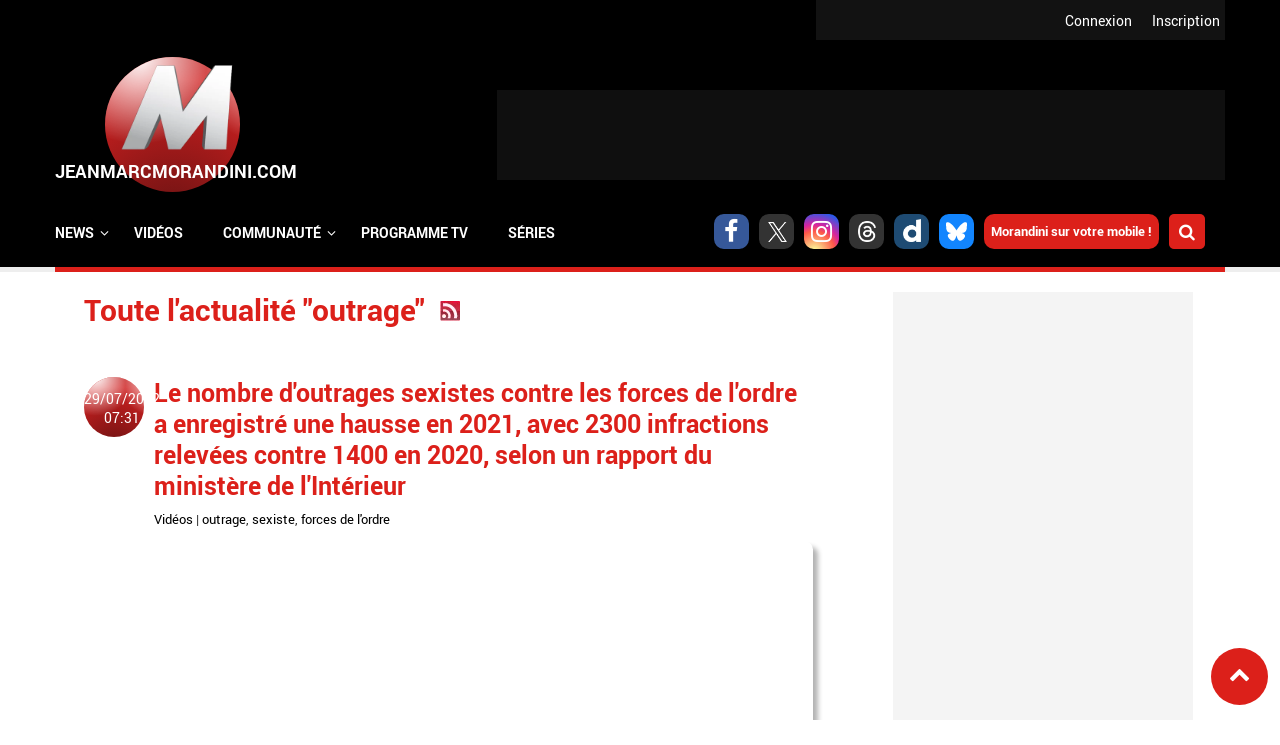

--- FILE ---
content_type: text/html; charset=utf-8
request_url: https://www.jeanmarcmorandini.com/actualite-outrage.html?page=4
body_size: 11288
content:
<!DOCTYPE html>
<html lang="fr" prefix="og: https://ogp.me/ns#">

  <head profile="http://www.w3.org/1999/xhtml/vocab">
    <!--[if IE]><![endif]-->
<link rel="dns-prefetch" href="//static.jeanmarcmorandini.com" />
<link rel="preconnect" href="//static.jeanmarcmorandini.com" />
<meta http-equiv="Content-Type" content="text/html; charset=utf-8" />
<meta http-equiv="x-dns-prefetch-control" content="on" />
<link rel="dns-prefetch" href="//static.jeanmarcmorandini.com" />
<!--[if IE 9]>
<link rel="prefetch" href="//static.jeanmarcmorandini.com" />
<![endif]-->
<link rel="alternate" type="application/rss+xml" title="RSS - outrage" href="https://www.jeanmarcmorandini.com/rss-actualite-outrage.php" />
<script  type="application/ld+json">{"@context":"https:\/\/schema.org","@type":"WebSite","name":"Jean-Marc Morandini","alternateName":"Blog Jean Marc Morandini - Site d'informations m\u00e9dia, programmes TV, vid\u00e9os, zapping, people, radio, cinema, presse, internet","url":"https:\/\/www.jeanmarcmorandini.com\/","image":"https:\/\/static.jeanmarcmorandini.com\/sites\/all\/themes\/jmm7\/images\/logo_media.png"}</script>
<script  type="application/ld+json">{"@context":"https:\/\/schema.org","@type":"NewsMediaOrganization","name":"Jean-Marc Morandini","url":"https:\/\/www.jeanmarcmorandini.com\/","logo":"https:\/\/static.jeanmarcmorandini.com\/sites\/all\/themes\/jmm7\/images\/logo_media.png","sameAs":["https:\/\/www.facebook.com\/jmmorandini\/","https:\/\/twitter.com\/morandiniblog\/","https:\/\/www.instagram.com\/jeanmarcmorandini\/"]}</script>
<meta property="og:title" content="Patrick Bruel sera jugé en décembre pour outrage et violence sur deux policiers" />
<meta property="fb:app_id" content="368940366458873" />
<meta property="og:type" content="article" />
<meta property="og:image" content="https://static.jeanmarcmorandini.com/sites/jeanmarcmorandini.com/files/styles/facebook/public/leprenom_preview_0.jpg?itok=fMYsvCRL" />
<meta property="og:url" content="https://www.jeanmarcmorandini.com/article-305863-patrick-bruel-sera-juge-en-decembre-pour-outrage-et-violence-sur-deux-policiers.html" />
<meta property="og:description" content="Le chanteur et acteur Patrick Bruel sera jugé le 13 décembre devant le tribunal correctionnel de Nanterre (Hauts-de-Seine) pour &quot;outrage&quot; et &quot;violence&quot; sur deux fonctionnaires de police.Il&amp;nbsp;devait comparaître aujourd&#039;hui devant la 12e chambre correctionnelle mais le procès a été renvoyé" />
<link rel="shortcut icon" href="https://static.jeanmarcmorandini.com/sites/jeanmarcmorandini.com/files/favicon_1.png" type="image/png" />
<meta name="description" content="Suivez toute l&#039;actualité du sujet &quot;outrage&quot; sur Morandini Blog" />
<meta name="keywords" content="outrage" />
<link rel="canonical" href="https://www.jeanmarcmorandini.com/actualite-outrage.html" />
<link rel="shortlink" href="https://www.jeanmarcmorandini.com/taxonomy/term/29107" />
<meta property="fb:app_id" content="1434142670197027" />
<meta property="og:site_name" content="Jean-Marc Morandini" />
<meta property="og:type" content="article" />
<meta property="og:url" content="https://www.jeanmarcmorandini.com/actualite-outrage.html" />
<meta property="og:title" content="Toute l&#039;actualité : outrage | Jean-Marc Morandini" />
    <title>Toute l'actualité : outrage | Jean-Marc Morandini</title>
    <meta name="google-site-verification" content="j_IPphMWbaMJd2cJJNhx_auONtaNXU7ZiRQ7UDrt2jo" />
    <meta name="robots" content="index,follow,max-snippet:-1,max-image-preview:large,max-video-preview:-1" />
    <meta name="viewport" content="width=device-width, initial-scale=1.0">

    <meta name="format-detection" content="telephone=no" />
    <meta property="fb:pages" content="133417860067582" />

    <link rel="preconnect" href="https://cdn.taboola.com">
    <link rel="preconnect" href="https://storage.googleapis.com">
    <link rel="preconnect" href="https://ced.sascdn.com">
    <link rel="preconnect" href="https://www8.smartadserver.com">
    <link rel="preload" as="font" crossorigin="anonymous" type="font/woff2"  href="/sites/all/themes/jmm7/css/fonts/Roboto/Roboto-Regular.woff2"/>
    <link rel="preload" as="font" crossorigin="anonymous" type="font/woff2"  href="/sites/all/themes/jmm7/css/fonts/Roboto/Roboto-Bold.woff2"/>
    <link rel="preload" as="font" crossorigin="anonymous" type="font/woff2"  href="/sites/all/themes/jmm7/css/fonts/Open_Sans/OpenSans-Regular.woff2"/>
    <link rel="preload" as="font" crossorigin="anonymous" type="font/woff2"  href="/sites/all/themes/jmm7/css/fonts/Open_Sans/OpenSans-Bold.woff2"/>

    <link type="text/css" rel="stylesheet" href="/sites/jeanmarcmorandini.com/files/advagg_css/css__aJRIULtbHjSvMDSn1aXGuVdNw8WfEo2El-RlQFX-6jg__zQZaSD2Etj5p-hMkFiy-MFmtOZxoL0IaN3qvUI_5Gg4__ZSMqSgoujX0gQJycZx5b2wkqLzufGuc8eG8p-Ytl_jc.css" media="all" />
<link type="text/css" rel="stylesheet" href="/sites/jeanmarcmorandini.com/files/advagg_css/css__dzi15DvPmqzRxIdIXIHO1xoeCR-UlIvlvXxAQiKNm6M__rYf4CmK36Gn6WQh6nIX3yrMxzKijWZCOY28rI_m3Mys__ZSMqSgoujX0gQJycZx5b2wkqLzufGuc8eG8p-Ytl_jc.css" media="all and (min-width: 1024px) and (max-width: 1366px)" />
<link type="text/css" rel="stylesheet" href="/sites/jeanmarcmorandini.com/files/advagg_css/css__x3WzNgrN0IoDx9iBth9MD0RPvGBs4kJ-FEEskc7HUT4__7dP0XwEmUDKD8HQ-AEO0Tp5DCpSIIGXVah_A4FU9U7g__ZSMqSgoujX0gQJycZx5b2wkqLzufGuc8eG8p-Ytl_jc.css" media="all and (min-width: 768px) and (max-width: 1023px)" />
<link type="text/css" rel="stylesheet" href="/sites/jeanmarcmorandini.com/files/advagg_css/css__q_4wu2yh63tUzhynObEud-4okUbjgIVhk6Pm-E478tI__NBtrsQb5SjEx73XN6yHuMnZJKuZT6dbfzgWs52nMcq0__ZSMqSgoujX0gQJycZx5b2wkqLzufGuc8eG8p-Ytl_jc.css" media="all and (min-width: 481px) and (max-width: 767px)" />
<link type="text/css" rel="stylesheet" href="/sites/jeanmarcmorandini.com/files/advagg_css/css__GJ2ASFQu0ZUYeRnBLznvAZLydWkNjTSk9NOtkOIP57s__vJ_tfil1m9T9gcpPJCLRhZuWWisTE9NqJmaDi1vXj_8__ZSMqSgoujX0gQJycZx5b2wkqLzufGuc8eG8p-Ytl_jc.css" media="all and (min-width: 360px) and (max-width: 480px)" />
<link type="text/css" rel="stylesheet" href="/sites/jeanmarcmorandini.com/files/advagg_css/css__ONLBuoUQOWBdTnofG5xCDvPdEOrvTxi7Pj0DYP3z8Bs__T7NGeQSHRTa6xwYnqCRxH58MFh6NMskFBx03CQm4U4o__ZSMqSgoujX0gQJycZx5b2wkqLzufGuc8eG8p-Ytl_jc.css" media="all and (max-width: 359px)" />

<!--[if lte IE 8]>
<link type="text/css" rel="stylesheet" href="/sites/all/themes/jmm7/css/fix-ie.css?t3esg1" media="all" />
<![endif]-->

    <!-- Didomi tag -->
    <script type="3919a685de1c95c5f7a71fca-text/javascript">
      window.gdprAppliesGlobally=true;(function(){function a(e){if(!window.frames[e]){if(document.body&&document.body.firstChild){var t=document.body;var n=document.createElement("iframe");n.style.display="none";n.name=e;n.title=e;t.insertBefore(n,t.firstChild)}
      else{setTimeout(function(){a(e)},5)}}}function e(n,r,o,c,s){function e(e,t,n,a){if(typeof n!=="function"){return}if(!window[r]){window[r]=[]}var i=false;if(s){i=s(e,t,n)}if(!i){window[r].push({command:e,parameter:t,callback:n,version:a})}}e.stub=true;function t(a){if(!window[n]||window[n].stub!==true){return}if(!a.data){return}
      var i=typeof a.data==="string";var e;try{e=i?JSON.parse(a.data):a.data}catch(t){return}if(e[o]){var r=e[o];window[n](r.command,r.parameter,function(e,t){var n={};n[c]={returnValue:e,success:t,callId:r.callId};a.source.postMessage(i?JSON.stringify(n):n,"*")},r.version)}}
      if(typeof window[n]!=="function"){window[n]=e;if(window.addEventListener){window.addEventListener("message",t,false)}else{window.attachEvent("onmessage",t)}}}e("__tcfapi","__tcfapiBuffer","__tcfapiCall","__tcfapiReturn");a("__tcfapiLocator");(function(e){
      var t=document.createElement("script");t.id="spcloader";t.type="text/javascript";t.async=true;t.src="https://sdk.privacy-center.org/"+e+"/loader.js?target="+document.location.hostname;t.charset="utf-8";var n=document.getElementsByTagName("script")[0];n.parentNode.insertBefore(t,n)})("58ff7455-e2e7-41c9-b8b6-7fc797bc5831")})();
    </script>

    <!-- Viously -->
          <script async id="xieg6Sie" data-cfasync="false" src="https://cdn.viously.com/js/sdk/boot.js"></script>
      </head>

  <body class="html not-front not-logged-in no-sidebars page-taxonomy page-taxonomy-term page-taxonomy-term- page-taxonomy-term-29107">
    <div id="skip-link"><a href="/#main-content" class="element-invisible element-focusable">Aller au contenu principal</a></div>        <a name="top-page" id="top-page"></a>
<a href="#top-page" id="top-page-link" class="scrollup"><span class="customicon-chevron-up"></span></a>

<header>
  <div id="header-top">
            <div class="region region-header-top">
    <div class="block block-jmm-slideshow" id="block-jmm-slideshow-latestnews-header">
      
  <div class="block-content">
    <div id="block-jmm_slideshow-latestnews_header-ajax-content" class="ajaxblocks-wrapper"></div>  </div>
</div>
  </div>
        <div id="logreg">
      <div id="logreg-in">
              <div id="logreg-register"><a href="/inscription.html">Inscription</a></div>
        <div id="logreg-login"><a href="/user/login">Connexion</a></div>
                    </div>
    </div>
    <div class="clear"></div>
  </div>

  <div id="header-middle">
    <figure class="jmm-logo">
      <a href="/" class="sphere sphere-logo">
        <div class="sphere-animated">
          <img src="https://static.jeanmarcmorandini.com/sites/all/themes/jmm7/images/logo_2.png" atl="JeanMarcmorandini.com" id="jmm-logo-image">
        </div>
      </a>
    </figure>

          <div id="header-region" class="ads-ban-header">  <div class="region region-header">
    <div class="block block-jmm-ads-prisma" id="block-jmm-ads-prisma-publicites-block-1">
      
  <div class="block-content">
    <div class="wrapper-ads format-adscorejs-news-ban-header">
	<div
	  class="ads-core-placer"
	  id="adscorejs-news-ban-header"
	  data-ads-core='{"type":"Banniere-Haute", "device":"desktop, tablet, mobile"}'
	></div>
</div>  </div>
</div>
  </div>
</div>
    
    <div class="clear"></div>
  </div>

    <div id="header-navigation">
      <div class="region region-navigation">
    <div class="block block-search-api-page" id="block-search-api-page-rechercher">
        <h2 class="block-title">Rechercher</h2>
    
  <div class="block-content">
    <form action="/actualite-outrage.html?page=4" method="post" id="search-api-page-search-form-rechercher" accept-charset="UTF-8"><div><div class="form-item form-type-textfield form-item-keys-5">
  <label class="element-invisible" for="edit-keys-5">Saisissez vos mots-clés </label>
 <input placeholder="Saisissez vos mots-clés" type="text" id="edit-keys-5" name="keys_5" value="" size="15" maxlength="128" class="form-text" />
</div>
<input type="hidden" name="id" value="5" />
<input type="submit" id="edit-submit-5" name="op" value="Rechercher" class="form-submit" /><input type="hidden" name="form_build_id" value="form-7vSOJHD-xjtqKXHLbfRM2DhlnBlpOz3is_NBmcO8IWg" />
<input type="hidden" name="form_id" value="search_api_page_search_form_rechercher" />
</div></form>    <div class="close-btn"></div>
  </div>
</div>
<div class="block block-jmm-icones-sociales" id="block-jmm-icones-sociales-icones-sociales">
      
  <div class="block-content">
    <a href="https://www.facebook.com/jmmorandini" class="soc customicon-facebook" target="_blank"></a><a href="https://twitter.com/morandiniblog" class="soc customicon-x" target="_blank"></a><a href="https://instagram.com/jeanmarcmorandini" class="soc customicon-instagram" target="_blank"></a><a href="https://www.threads.net/@morandiniblog2" class="soc customicon-threads" target="_blank"></a><a href="https://www.dailymotion.com/morandini" class="soc customicon-dailymotion" target="_blank"></a><a href="https://bsky.app/profile/morandiniblog2.bsky.social" class="soc customicon-bluesky" target="_blank"></a><a href="https://www.jeanmarcmorandini.com/applications-mobile.html" target="_parent" class="applicationsmobiles">Morandini sur votre mobile !</a><div id="btnsearch"></div>  </div>
</div>
<div class="block block-jmm-menus" id="block-jmm-menus-menusjmm">
      
  <div class="block-content">
    <nav id="jmm-navigation">
  <div id="responsive-toggle-menu"></div>
  <div id="menu">
    <ul id="first-level-menu" class="menu">
                  <li class="has_submenu">
        <span class="first-level-title">
                  <span>News</span>                </span>
                          <div class="burgermenu">
            <div class="wrapper-second-level-menu">
              <ul class="second-level-menu">
                                                                                      <li id="second-level-menu-tid-1" class="second-level-menu-item active"><span class="second-level-title"><a href="/menu-categorie/1">TV</a></span></li>
                                                                      <li id="second-level-menu-tid-2" class="second-level-menu-item"><span class="second-level-title"><a href="/menu-categorie/2">Radio</a></span></li>
                                                                      <li id="second-level-menu-tid-3" class="second-level-menu-item"><span class="second-level-title"><a href="/menu-categorie/3">Press</a></span></li>
                                                                      <li id="second-level-menu-tid-4" class="second-level-menu-item"><span class="second-level-title"><a href="/menu-categorie/4">Cinéma</a></span></li>
                                                                      <li id="second-level-menu-tid-5" class="second-level-menu-item"><span class="second-level-title"><a href="/menu-categorie/5">Internet</a></span></li>
                                                                      <li id="second-level-menu-tid-6" class="second-level-menu-item"><span class="second-level-title"><a href="/menu-categorie/6">People</a></span></li>
                                                                      <li id="second-level-menu-tid-18294" class="second-level-menu-item"><span class="second-level-title"><a href="/menu-categorie/18294">Politique</a></span></li>
                                                                      <li id="second-level-menu-tid-18340" class="second-level-menu-item"><span class="second-level-title"><a href="/menu-categorie/18340">Économie</a></span></li>
                                                                      <li id="second-level-menu-tid-18639" class="second-level-menu-item"><span class="second-level-title"><a href="/menu-categorie/18639">Sport</a></span></li>
                                                                      <li id="second-level-menu-tid-20655" class="second-level-menu-item"><span class="second-level-title"><a href="/menu-categorie/20655">Fait divers</a></span></li>
                                                                      <li id="second-level-menu-tid-20656" class="second-level-menu-item"><span class="second-level-title"><a href="/menu-categorie/20656">Justice</a></span></li>
                                                                      <li id="second-level-menu-tid-18341" class="second-level-menu-item"><span class="second-level-title"><a href="/menu-categorie/18341">Divers</a></span></li>
                              </ul>
            </div>
                        <div class="wrapper-categorie-menu">
              <div class="wrapper-categorie-menu-header">
  <span class="categorie-menu-link"><a href="/categorie-tv.html">Toutes les news TV</a></span>
  <span class="categorie-menu-title">Les dernières news <span>TV</span></span>
</div>
  <div class="wrapper-categorie-item">
  <div class="categorie-item-img jmm-img">
    <a href="/article-628021-la-matinale-de-tf1-recrute-cinq-nouveaux-chroniqueurs-pour-prolonger-son-antenne-jusqu-a-11-heures-parmi-lesquels-deux-anciennes-figures-tres-connues-de-la-chaine-et-une-chanteuse.html"><img data-echo="https://static.jeanmarcmorandini.com/sites/jeanmarcmorandini.com/files/styles/image_252_115/public/bonjour22nov_0.jpg" data-icon="" src="https://static.jeanmarcmorandini.com//sites/jeanmarcmorandini.com/files/lazyload_placeholder.png" width="252" height="115" alt="La Matinale de TF1 recrute cinq nouveaux chroniqueurs pour prolonger son antenne jusqu’à 11 heures, parmi lesquels deux anciennes figures, très connues, de la chaîne et une chanteuse" title="La Matinale de TF1 recrute cinq nouveaux chroniqueurs pour prolonger son antenne jusqu’à 11 heures, parmi lesquels deux anciennes figures, très connues, de la chaîne et une chanteuse" /><noscript><img src="https://static.jeanmarcmorandini.com/sites/jeanmarcmorandini.com/files/styles/image_252_115/public/bonjour22nov_0.jpg" width="252" height="115" alt="La Matinale de TF1 recrute cinq nouveaux chroniqueurs pour prolonger son antenne jusqu’à 11 heures, parmi lesquels deux anciennes figures, très connues, de la chaîne et une chanteuse" title="La Matinale de TF1 recrute cinq nouveaux chroniqueurs pour prolonger son antenne jusqu’à 11 heures, parmi lesquels deux anciennes figures, très connues, de la chaîne et une chanteuse" /></noscript></a>    <span class="categorie-item-tag">christophe beaugrand</span>
  </div>
  <div class="categorie-item-title">
    <a href="/article-628021-la-matinale-de-tf1-recrute-cinq-nouveaux-chroniqueurs-pour-prolonger-son-antenne-jusqu-a-11-heures-parmi-lesquels-deux-anciennes-figures-tres-connues-de-la-chaine-et-une-chanteuse.html">La Matinale de TF1 recrute cinq nouveaux...</a>  </div>
</div>  <div class="wrapper-categorie-item">
  <div class="categorie-item-img jmm-img">
    <a href="/article-622549-audiences-prime-entre-independence-day-sur-tf1-et-adieu-les-cons-sur-france-2-qui-a-rassemble-le-plus-de-telespectateurs-hier-soir.html"><img data-echo="https://static.jeanmarcmorandini.com/sites/jeanmarcmorandini.com/files/styles/image_252_115/public/independenceday1_0.jpg" data-icon="" src="https://static.jeanmarcmorandini.com//sites/jeanmarcmorandini.com/files/lazyload_placeholder.png" width="252" height="115" alt="Audiences Prime: Entre &quot;Independence Day&quot; sur TF1 et &quot;Adieu les cons&quot; sur France 2, qui a rassemblé le plus de téléspectateurs hier soir ?" title="Audiences Prime: Entre &quot;Independence Day&quot; sur TF1 et &quot;Adieu les cons&quot; sur France 2, qui a rassemblé le plus de téléspectateurs hier soir ?" /><noscript><img src="https://static.jeanmarcmorandini.com/sites/jeanmarcmorandini.com/files/styles/image_252_115/public/independenceday1_0.jpg" width="252" height="115" alt="Audiences Prime: Entre &quot;Independence Day&quot; sur TF1 et &quot;Adieu les cons&quot; sur France 2, qui a rassemblé le plus de téléspectateurs hier soir ?" title="Audiences Prime: Entre &quot;Independence Day&quot; sur TF1 et &quot;Adieu les cons&quot; sur France 2, qui a rassemblé le plus de téléspectateurs hier soir ?" /></noscript></a>    <span class="categorie-item-tag">audiences</span>
  </div>
  <div class="categorie-item-title">
    <a href="/article-622549-audiences-prime-entre-independence-day-sur-tf1-et-adieu-les-cons-sur-france-2-qui-a-rassemble-le-plus-de-telespectateurs-hier-soir.html">Audiences Prime: Entre &quot;Independence Day&quot; sur...</a>  </div>
</div>  <div class="wrapper-categorie-item">
  <div class="categorie-item-img jmm-img">
    <a href="/article-621358-audiences-prime-liam-neeson-et-le-film-retribution-ont-ils-permis-a-tf1-d-etre-leader-hier-soir-devant-sur-les-chemins-noirs-sur-france-2.html"><img data-echo="https://static.jeanmarcmorandini.com/sites/jeanmarcmorandini.com/files/styles/image_252_115/public/retribution_0.jpg" data-icon="" src="https://static.jeanmarcmorandini.com//sites/jeanmarcmorandini.com/files/lazyload_placeholder.png" width="252" height="115" alt="Audiences Prime: Liam Neeson et le film &quot;Retribution&quot; ont-ils permis à TF1 d&#039;être leader hier soir devant &quot;Sur les chemins noirs&quot; sur France 2 ?" title="Audiences Prime: Liam Neeson et le film &quot;Retribution&quot; ont-ils permis à TF1 d&#039;être leader hier soir devant &quot;Sur les chemins noirs&quot; sur France 2 ?" /><noscript><img src="https://static.jeanmarcmorandini.com/sites/jeanmarcmorandini.com/files/styles/image_252_115/public/retribution_0.jpg" width="252" height="115" alt="Audiences Prime: Liam Neeson et le film &quot;Retribution&quot; ont-ils permis à TF1 d&#039;être leader hier soir devant &quot;Sur les chemins noirs&quot; sur France 2 ?" title="Audiences Prime: Liam Neeson et le film &quot;Retribution&quot; ont-ils permis à TF1 d&#039;être leader hier soir devant &quot;Sur les chemins noirs&quot; sur France 2 ?" /></noscript></a>    <span class="categorie-item-tag">audiences</span>
  </div>
  <div class="categorie-item-title">
    <a href="/article-621358-audiences-prime-liam-neeson-et-le-film-retribution-ont-ils-permis-a-tf1-d-etre-leader-hier-soir-devant-sur-les-chemins-noirs-sur-france-2.html">Audiences Prime: Liam Neeson et le film...</a>  </div>
</div>  <div class="wrapper-categorie-item">
  <div class="categorie-item-img jmm-img">
    <a href="/article-619402-audiences-prime-avec-aline-sur-la-vie-de-celine-dion-vue-par-valerie-lemercier-tf1-a-t-elle-cartonne-ou-joue-a-titanic-hier-soir.html"><img data-echo="https://static.jeanmarcmorandini.com/sites/jeanmarcmorandini.com/files/styles/image_252_115/public/aline_1.jpg" data-icon="" src="https://static.jeanmarcmorandini.com//sites/jeanmarcmorandini.com/files/lazyload_placeholder.png" width="252" height="115" alt="Audiences Prime: Avec &quot;Aline&quot; sur la vie de Céline Dion, vue par Valérie Lemercier, TF1 a-t-elle cartonné ou joué à Titanic hier soir ?" title="Audiences Prime: Avec &quot;Aline&quot; sur la vie de Céline Dion, vue par Valérie Lemercier, TF1 a-t-elle cartonné ou joué à Titanic hier soir ?" /><noscript><img src="https://static.jeanmarcmorandini.com/sites/jeanmarcmorandini.com/files/styles/image_252_115/public/aline_1.jpg" width="252" height="115" alt="Audiences Prime: Avec &quot;Aline&quot; sur la vie de Céline Dion, vue par Valérie Lemercier, TF1 a-t-elle cartonné ou joué à Titanic hier soir ?" title="Audiences Prime: Avec &quot;Aline&quot; sur la vie de Céline Dion, vue par Valérie Lemercier, TF1 a-t-elle cartonné ou joué à Titanic hier soir ?" /></noscript></a>    <span class="categorie-item-tag">audiences</span>
  </div>
  <div class="categorie-item-title">
    <a href="/article-619402-audiences-prime-avec-aline-sur-la-vie-de-celine-dion-vue-par-valerie-lemercier-tf1-a-t-elle-cartonne-ou-joue-a-titanic-hier-soir.html">Audiences Prime: Avec &quot;Aline&quot; sur la vie de...</a>  </div>
</div>  <div class="wrapper-categorie-item">
  <div class="categorie-item-img jmm-img">
    <a href="/article-618073-audiences-avant-20h-sept-a-huit-sur-tf1-a-t-il-fait-le-poids-hier-face-au-match-de-rugby-des-bleues-sur-france-2-qui-affrontaient-l-afrique-du-sud.html"><img data-echo="https://static.jeanmarcmorandini.com/sites/jeanmarcmorandini.com/files/styles/image_252_115/public/capture_decran_2025-09-08_a_09.42.02_0.jpg" data-icon="" src="https://static.jeanmarcmorandini.com//sites/jeanmarcmorandini.com/files/lazyload_placeholder.png" width="252" height="115" alt="Audiences Avant 20h: &quot;Sept à huit&quot; sur TF1 a-t-il fait le poids hier face au match de rugby des Bleues sur France 2 qui affrontaient l&#039;Afrique du Sud ?" title="Audiences Avant 20h: &quot;Sept à huit&quot; sur TF1 a-t-il fait le poids hier face au match de rugby des Bleues sur France 2 qui affrontaient l&#039;Afrique du Sud ?" /><noscript><img src="https://static.jeanmarcmorandini.com/sites/jeanmarcmorandini.com/files/styles/image_252_115/public/capture_decran_2025-09-08_a_09.42.02_0.jpg" width="252" height="115" alt="Audiences Avant 20h: &quot;Sept à huit&quot; sur TF1 a-t-il fait le poids hier face au match de rugby des Bleues sur France 2 qui affrontaient l&#039;Afrique du Sud ?" title="Audiences Avant 20h: &quot;Sept à huit&quot; sur TF1 a-t-il fait le poids hier face au match de rugby des Bleues sur France 2 qui affrontaient l&#039;Afrique du Sud ?" /></noscript></a>    <span class="categorie-item-tag">audiences</span>
  </div>
  <div class="categorie-item-title">
    <a href="/article-618073-audiences-avant-20h-sept-a-huit-sur-tf1-a-t-il-fait-le-poids-hier-face-au-match-de-rugby-des-bleues-sur-france-2-qui-affrontaient-l-afrique-du-sud.html">Audiences Avant 20h: &quot;Sept à huit&quot; sur TF1...</a>  </div>
</div>  <div class="wrapper-categorie-item">
  <div class="categorie-item-img jmm-img">
    <a href="/article-618040-audiences-prime-l-equipe-de-france-a-battu-l-ukraine-en-pologne-hier-soir-sur-tf1-mais-devant-combien-de-telespectateurs-la-capitaine-marleau-a-t-elle-resiste-sur-france-2.html"><img data-echo="https://static.jeanmarcmorandini.com/sites/jeanmarcmorandini.com/files/styles/image_252_115/public/mbappe-ukraine-france_0.jpeg" data-icon="" src="https://static.jeanmarcmorandini.com//sites/jeanmarcmorandini.com/files/lazyload_placeholder.png" width="252" height="115" alt="Audiences Prime: L’équipe de France a battu l’Ukraine en Pologne, hier soir sur TF1, mais devant combien de téléspectateurs ? La Capitaine Marleau a-t-elle résisté sur France 2 ? " title="Audiences Prime: L’équipe de France a battu l’Ukraine en Pologne, hier soir sur TF1, mais devant combien de téléspectateurs ? La Capitaine Marleau a-t-elle résisté sur France 2 ? " /><noscript><img src="https://static.jeanmarcmorandini.com/sites/jeanmarcmorandini.com/files/styles/image_252_115/public/mbappe-ukraine-france_0.jpeg" width="252" height="115" alt="Audiences Prime: L’équipe de France a battu l’Ukraine en Pologne, hier soir sur TF1, mais devant combien de téléspectateurs ? La Capitaine Marleau a-t-elle résisté sur France 2 ? " title="Audiences Prime: L’équipe de France a battu l’Ukraine en Pologne, hier soir sur TF1, mais devant combien de téléspectateurs ? La Capitaine Marleau a-t-elle résisté sur France 2 ? " /></noscript></a>    <span class="categorie-item-tag">audiences</span>
  </div>
  <div class="categorie-item-title">
    <a href="/article-618040-audiences-prime-l-equipe-de-france-a-battu-l-ukraine-en-pologne-hier-soir-sur-tf1-mais-devant-combien-de-telespectateurs-la-capitaine-marleau-a-t-elle-resiste-sur-france-2.html">Audiences Prime: L’équipe de France a battu...</a>  </div>
</div>            </div>
                      </div>
              </li>
                  <li>
        <span class="first-level-title">
                  <a href="/categorie-videos.html">Vidéos</a>                </span>
              </li>
                  <li class="has_submenu">
        <span class="first-level-title">
                  <span>Communauté</span>                </span>
                          <div class="simplemenu">
            <div class="wrapper-second-level-menu">
              <ul class="second-level-menu">
                                                                                      <li id="second-level-menu-tid-0" class="second-level-menu-item"><span class="second-level-title"><a href="/inscription.html">S&#039;inscrire</a></span></li>
                                                                      <li id="second-level-menu-tid-1" class="second-level-menu-item"><span class="second-level-title"><a href="/user/login">S&#039;identifier</a></span></li>
                                                                      <li id="second-level-menu-tid-2" class="second-level-menu-item"><span class="second-level-title"><a href="/recherche-membre.html">Rechercher un membre</a></span></li>
                              </ul>
            </div>
                      </div>
              </li>
                  <li>
        <span class="first-level-title">
                  <a href="/programme-tv.html">Programme TV</a>                </span>
              </li>
                  <li>
        <span class="first-level-title">
                  <a href="/categorie-tv.html">Séries</a>                </span>
              </li>
          </ul>
  </div>
</nav>
<div class="clear"></div>  </div>
</div>
  </div>
    <div class="clear"></div>
  </div>
  </header>



<div id="wrapper-publicite">
  <div id="wrapper-global" class="">

    <div id="wrapper-content">
      <div id="center">
                          <div class="region region-content">
    <div class="block block-system" id="block-system-main">
      
  <div class="block-content">
    <div class="term-listing-heading"><h1>Toute l'actualité "outrage"</h1><a href="/rss-actualite-outrage.php" class="feed-icon"><img src="https://static.jeanmarcmorandini.com/sites/all/themes/jmm7/images/rss.png" width="20" height="20" alt="Syndiquer le contenu" title="RSS - outrage" /></a></div>    <div class="timeline-block">
  <div class="timeline-date sphere">
    <div class="sphere-animated">
      <a href="/[base64].html">29/07/2022 07:31</a></span>
    </div>
  </div>
  <div class="timeline-content">
    <h2 class="titre-info"><a href="/[base64].html">Le nombre d&#039;outrages sexistes contre les forces de l&#039;ordre a enregistré une hausse en 2021, avec 2300 infractions relevées contre 1400 en 2020, selon un rapport du ministère de l&#039;Intérieur</a></h2>
    <div class="cattags"><span class="categorie"><a href="/categorie-videos.html">Vidéos</a><span> | </span></span><span class="tags"><a href="/actualite-outrage.html">outrage</a>, <a href="/actualite-sexiste.html">sexiste</a>, <a href="/actualite-forces-de-l-ordre.html">forces de l&#039;ordre</a></span></div>    <div class="jmm-img">
      <a href="/[base64].html"><img data-echo="https://static.jeanmarcmorandini.com/sites/jeanmarcmorandini.com/files/styles/image_680_294/public/capture_decran_2022-02-16_a_15.32.58_0.jpg" data-icon="" src="https://static.jeanmarcmorandini.com//sites/jeanmarcmorandini.com/files/lazyload_placeholder.png" width="680" height="294" alt="" title="Le nombre d&#039;outrages sexistes contre les forces de l&#039;ordre a enregistré une hausse en 2021, avec 2300 infractions relevées contre 1400 en 2020, selon un rapport du ministère de l&#039;Intérieur" /><noscript><img src="https://static.jeanmarcmorandini.com/sites/jeanmarcmorandini.com/files/styles/image_680_294/public/capture_decran_2022-02-16_a_15.32.58_0.jpg" width="680" height="294" alt="" title="Le nombre d&#039;outrages sexistes contre les forces de l&#039;ordre a enregistré une hausse en 2021, avec 2300 infractions relevées contre 1400 en 2020, selon un rapport du ministère de l&#039;Intérieur" /></noscript></a>    </div>
    <div class="stats">
      <div class="left">
        <div class="left-child"><span data-nodecounter-ajax="507049"></span> -</div>
        <div class="left-child"><a href="/[base64].html#comments">2 commentaires</a></div>
      </div>
    </div>
    <div class="clear"></div>
    <div class="jmm-resume">
      <p>Le nombre d'outrages sexistes contre les&nbsp;forces de l'ordre&nbsp;a enregistré une hausse en 2021, avec 2300 infractions relevées contre 1400 en 2020, a indiqué... </p>
      <a href="/[base64].html" class="read-more">Lire la suite</a>      <div class="clear"></div>
    </div>
  </div>
</div>

    <div class="timeline-block">
  <div class="timeline-date sphere">
    <div class="sphere-animated">
      <a href="/article-502489-l-athlete-yohann-diniz-champion-du-monde-de-marche-en-2017-a-ete-condamne-a-reims-a-deux-mois-de-prison-avec-sursis-pour-delits-routiers-et-outrages.html">15/06/2022 17:02</a></span>
    </div>
  </div>
  <div class="timeline-content">
    <h2 class="titre-info"><a href="/article-502489-l-athlete-yohann-diniz-champion-du-monde-de-marche-en-2017-a-ete-condamne-a-reims-a-deux-mois-de-prison-avec-sursis-pour-delits-routiers-et-outrages.html">L’athlète Yohann Diniz, champion du monde de marche en 2017, a été condamné à Reims à deux mois de prison avec sursis pour délits routiers et outrages</a></h2>
    <div class="cattags"><span class="categorie"><a href="/categorie-videos.html">Vidéos</a><span> | </span></span><span class="tags"><a href="/actualite-yohann-diniz.html">Yohann Diniz</a>, <a href="/actualite-outrage.html">outrage</a>, <a href="/actualite-condamnation.html-1">condamnation</a>, <a href="/actualite-prison.html">prison</a></span></div>    <div class="jmm-img">
      <a href="/article-502489-l-athlete-yohann-diniz-champion-du-monde-de-marche-en-2017-a-ete-condamne-a-reims-a-deux-mois-de-prison-avec-sursis-pour-delits-routiers-et-outrages.html"><img data-echo="https://static.jeanmarcmorandini.com/sites/jeanmarcmorandini.com/files/styles/image_680_294/public/yohann_diniz_0.jpeg" data-icon="" src="https://static.jeanmarcmorandini.com//sites/jeanmarcmorandini.com/files/lazyload_placeholder.png" width="680" height="294" alt="" title="L’athlète Yohann Diniz, champion du monde de marche en 2017, a été condamné à Reims à deux mois de prison avec sursis pour délits routiers et outrages" /><noscript><img src="https://static.jeanmarcmorandini.com/sites/jeanmarcmorandini.com/files/styles/image_680_294/public/yohann_diniz_0.jpeg" width="680" height="294" alt="" title="L’athlète Yohann Diniz, champion du monde de marche en 2017, a été condamné à Reims à deux mois de prison avec sursis pour délits routiers et outrages" /></noscript></a>    </div>
    <div class="stats">
      <div class="left">
        <div class="left-child"><span data-nodecounter-ajax="502489"></span> -</div>
        <div class="left-child"><a href="/article-502489-l-athlete-yohann-diniz-champion-du-monde-de-marche-en-2017-a-ete-condamne-a-reims-a-deux-mois-de-prison-avec-sursis-pour-delits-routiers-et-outrages.html#comments">10 commentaires</a></div>
      </div>
    </div>
    <div class="clear"></div>
    <div class="jmm-resume">
      <p>L’athlète Yohann Diniz, champion du monde de marche en 2017, a été condamné à Reims à deux mois de prison avec sursis pour délits routiers et outrages, dans... </p>
      <a href="/article-502489-l-athlete-yohann-diniz-champion-du-monde-de-marche-en-2017-a-ete-condamne-a-reims-a-deux-mois-de-prison-avec-sursis-pour-delits-routiers-et-outrages.html" class="read-more">Lire la suite</a>      <div class="clear"></div>
    </div>
  </div>
</div>

    <div class="timeline-block">
  <div class="timeline-date sphere">
    <div class="sphere-animated">
      <a href="/article-497622-la-condamnation-pour-outrage-d-un-homme-qui-avait-traite-de-sale-violeur-le-ministre-de-l-interieur-gerald-darmanin-confirmee-en-appel.html">28/04/2022 16:02</a></span>
    </div>
  </div>
  <div class="timeline-content">
    <h2 class="titre-info"><a href="/article-497622-la-condamnation-pour-outrage-d-un-homme-qui-avait-traite-de-sale-violeur-le-ministre-de-l-interieur-gerald-darmanin-confirmee-en-appel.html">La condamnation pour outrage d&#039;un homme qui avait traité de &quot;sale violeur&quot; le ministre de l&#039;Intérieur Gérald Darmanin confirmée en appel</a></h2>
    <div class="cattags"><span class="categorie"><a href="/categorie-videos.html">Vidéos</a><span> | </span></span><span class="tags"><a href="/actualite-gerald-darmanin.html">Gérald Darmanin</a>, <a href="/actualite-outrage.html">outrage</a>, <a href="/actualite-condamnation.html-0">condamnation</a></span></div>    <div class="jmm-img">
      <a href="/article-497622-la-condamnation-pour-outrage-d-un-homme-qui-avait-traite-de-sale-violeur-le-ministre-de-l-interieur-gerald-darmanin-confirmee-en-appel.html"><img data-echo="https://static.jeanmarcmorandini.com/sites/jeanmarcmorandini.com/files/styles/image_680_294/public/capture_decran_2022-02-16_a_09.53.12_0.jpg" data-icon="" src="https://static.jeanmarcmorandini.com//sites/jeanmarcmorandini.com/files/lazyload_placeholder.png" width="680" height="294" alt="" title="La condamnation pour outrage d&#039;un homme qui avait traité de &quot;sale violeur&quot; le ministre de l&#039;Intérieur Gérald Darmanin confirmée en appel" /><noscript><img src="https://static.jeanmarcmorandini.com/sites/jeanmarcmorandini.com/files/styles/image_680_294/public/capture_decran_2022-02-16_a_09.53.12_0.jpg" width="680" height="294" alt="" title="La condamnation pour outrage d&#039;un homme qui avait traité de &quot;sale violeur&quot; le ministre de l&#039;Intérieur Gérald Darmanin confirmée en appel" /></noscript></a>    </div>
    <div class="stats">
      <div class="left">
        <div class="left-child"><span data-nodecounter-ajax="497622"></span> -</div>
        <div class="left-child"><a href="/article-497622-la-condamnation-pour-outrage-d-un-homme-qui-avait-traite-de-sale-violeur-le-ministre-de-l-interieur-gerald-darmanin-confirmee-en-appel.html#comments">10 commentaires</a></div>
      </div>
    </div>
    <div class="clear"></div>
    <div class="jmm-resume">
      <p>La condamnation pour outrage d'un homme qui avait traité de "sale violeur" le ministre de l'Intérieur Gérald Darmanin&nbsp;lors d'une cérémonie d'hommage au... </p>
      <a href="/article-497622-la-condamnation-pour-outrage-d-un-homme-qui-avait-traite-de-sale-violeur-le-ministre-de-l-interieur-gerald-darmanin-confirmee-en-appel.html" class="read-more">Lire la suite</a>      <div class="clear"></div>
    </div>
  </div>
</div>

    <div class="timeline-block">
  <div class="timeline-date sphere">
    <div class="sphere-animated">
      <a href="/article-392025-lyon-un-homme-se-rend-au-commissariat-pour-porter-plainte-contre-les-policiers-qui-lui-ont-saisi-ses-plants-de-cannabis.html">29/03/2019 14:00</a></span>
    </div>
  </div>
  <div class="timeline-content">
    <h2 class="titre-info"><a href="/article-392025-lyon-un-homme-se-rend-au-commissariat-pour-porter-plainte-contre-les-policiers-qui-lui-ont-saisi-ses-plants-de-cannabis.html">Lyon: Un homme se rend au commissariat pour porter plainte contre les policiers qui lui ont saisi... ses plants de cannabis </a></h2>
    <div class="cattags"><span class="categorie"><a href="/categorie-faits-divers.html">Faits-divers</a><span> | </span></span><span class="tags"><a href="/actualite-cannabis.html">cannabis</a>, <a href="/actualite-police.html">police</a>, <a href="/actualite-commissariat.html">commissariat</a>, <a href="/actualite-outrage.html">outrage</a>, <a href="/actualite-agent.html">agent</a></span></div>    <div class="jmm-img">
      <a href="/article-392025-lyon-un-homme-se-rend-au-commissariat-pour-porter-plainte-contre-les-policiers-qui-lui-ont-saisi-ses-plants-de-cannabis.html"><img data-echo="https://static.jeanmarcmorandini.com/sites/jeanmarcmorandini.com/files/styles/image_680_294/public/capture_decran_2019-03-29_a_12.28.12_0.jpg" data-icon="" src="https://static.jeanmarcmorandini.com//sites/jeanmarcmorandini.com/files/lazyload_placeholder.png" width="680" height="294" alt="" title="Lyon: Un homme se rend au commissariat pour porter plainte contre les policiers qui lui ont saisi... ses plants de cannabis " /><noscript><img src="https://static.jeanmarcmorandini.com/sites/jeanmarcmorandini.com/files/styles/image_680_294/public/capture_decran_2019-03-29_a_12.28.12_0.jpg" width="680" height="294" alt="" title="Lyon: Un homme se rend au commissariat pour porter plainte contre les policiers qui lui ont saisi... ses plants de cannabis " /></noscript></a>    </div>
    <div class="stats">
      <div class="left">
        <div class="left-child"><span data-nodecounter-ajax="392025"></span> -</div>
        <div class="left-child"><a href="/article-392025-lyon-un-homme-se-rend-au-commissariat-pour-porter-plainte-contre-les-policiers-qui-lui-ont-saisi-ses-plants-de-cannabis.html#comments">7 commentaires</a></div>
      </div>
    </div>
    <div class="clear"></div>
    <div class="jmm-resume">
      <p>Ce mercredi matin, un homme s&rsquo;est rendu au commissariat de Saint-Priest pr&egrave;s de Lyon,&nbsp;pour porter plainte contre des policiers &agrave; qui il... </p>
      <a href="/article-392025-lyon-un-homme-se-rend-au-commissariat-pour-porter-plainte-contre-les-policiers-qui-lui-ont-saisi-ses-plants-de-cannabis.html" class="read-more">Lire la suite</a>      <div class="clear"></div>
    </div>
  </div>
</div>

    <div class="timeline-block">
  <div class="timeline-date sphere">
    <div class="sphere-animated">
      <a href="/article-391221-la-nouvelle-loi-penalisant-les-outrages-sexistes-a-donne-lieu-a-332-amendes-depuis-son-entree-en-vigueur-en-aout-dernier-annonce-marlene-schiappa.html">07/03/2019 10:31</a></span>
    </div>
  </div>
  <div class="timeline-content">
    <h2 class="titre-info"><a href="/article-391221-la-nouvelle-loi-penalisant-les-outrages-sexistes-a-donne-lieu-a-332-amendes-depuis-son-entree-en-vigueur-en-aout-dernier-annonce-marlene-schiappa.html">La nouvelle loi pénalisant les &quot;outrages sexistes&quot; a donné lieu à 332 amendes depuis son entrée en vigueur en août dernier, annonce Marlène Schiappa</a></h2>
    <div class="cattags"><span class="categorie"><a href="/categorie-politique.html">Politique</a><span> | </span></span><span class="tags"><a href="/actualite-marlene-schiappa.html">Marlène Schiappa</a>, <a href="/actualite-amende.html">amende</a>, <a href="/actualite-sexisme.html">sexisme</a>, <a href="/actualite-outrage.html">outrage</a>, <a href="/actualite-sexiste.html">sexiste</a>, <a href="/actualite-outrage-sexiste.html">outrage sexiste</a></span></div>    <div class="jmm-img">
      <a href="/article-391221-la-nouvelle-loi-penalisant-les-outrages-sexistes-a-donne-lieu-a-332-amendes-depuis-son-entree-en-vigueur-en-aout-dernier-annonce-marlene-schiappa.html"><img data-echo="https://static.jeanmarcmorandini.com/sites/jeanmarcmorandini.com/files/styles/image_680_294/public/shiappa_0.jpg" data-icon="" src="https://static.jeanmarcmorandini.com//sites/jeanmarcmorandini.com/files/lazyload_placeholder.png" width="680" height="294" alt="" title="La nouvelle loi pénalisant les &quot;outrages sexistes&quot; a donné lieu à 332 amendes depuis son entrée en vigueur en août dernier, annonce Marlène Schiappa" /><noscript><img src="https://static.jeanmarcmorandini.com/sites/jeanmarcmorandini.com/files/styles/image_680_294/public/shiappa_0.jpg" width="680" height="294" alt="" title="La nouvelle loi pénalisant les &quot;outrages sexistes&quot; a donné lieu à 332 amendes depuis son entrée en vigueur en août dernier, annonce Marlène Schiappa" /></noscript></a>    </div>
    <div class="stats">
      <div class="left">
        <div class="left-child"><span data-nodecounter-ajax="391221"></span> -</div>
        <div class="left-child"><a href="/article-391221-la-nouvelle-loi-penalisant-les-outrages-sexistes-a-donne-lieu-a-332-amendes-depuis-son-entree-en-vigueur-en-aout-dernier-annonce-marlene-schiappa.html#comments">24 commentaires</a></div>
      </div>
    </div>
    <div class="clear"></div>
    <div class="jmm-resume">
      <p>La nouvelle loi p&eacute;nalisant les "outrages sexistes" a donn&eacute; lieu &agrave; 332 amendes depuis son entr&eacute;e en vigueur en ao&ucirc;t dernier, a... </p>
      <a href="/article-391221-la-nouvelle-loi-penalisant-les-outrages-sexistes-a-donne-lieu-a-332-amendes-depuis-son-entree-en-vigueur-en-aout-dernier-annonce-marlene-schiappa.html" class="read-more">Lire la suite</a>      <div class="clear"></div>
    </div>
  </div>
</div>

    <div class="timeline-block">
  <div class="timeline-date sphere">
    <div class="sphere-animated">
      <a href="/article-383158-justice-6-mois-avec-sursis-requis-contre-jean-vincent-place-pour-violences-injures-a-caractere-racial-et-outrages-a-agents.html">12/07/2018 11:01</a></span>
    </div>
  </div>
  <div class="timeline-content">
    <h2 class="titre-info"><a href="/article-383158-justice-6-mois-avec-sursis-requis-contre-jean-vincent-place-pour-violences-injures-a-caractere-racial-et-outrages-a-agents.html">Justice: 6 mois avec sursis requis contre Jean-Vincent Placé pour &quot;violences, injures à caractère racial et outrages à agents&quot; </a></h2>
    <div class="cattags"><span class="categorie"><a href="/categorie-justice.html">Justice</a><span> | </span></span><span class="tags"><a href="/actualite-jean-vincent-place.html">Jean-Vincent Placé</a>, <a href="/actualite-justice.html-1">justice</a>, <a href="/actualite-violence.html">violence</a>, <a href="/actualite-injure.html">injure</a>, <a href="/actualite-racisme.html-0">racisme</a>, <a href="/actualite-outrage.html">outrage</a></span></div>    <div class="jmm-img">
      <a href="/article-383158-justice-6-mois-avec-sursis-requis-contre-jean-vincent-place-pour-violences-injures-a-caractere-racial-et-outrages-a-agents.html"><img data-echo="https://static.jeanmarcmorandini.com/sites/jeanmarcmorandini.com/files/styles/image_680_294/public/jeanvincentplace_1_0.jpg" data-icon="" src="https://static.jeanmarcmorandini.com//sites/jeanmarcmorandini.com/files/lazyload_placeholder.png" width="680" height="294" alt="" title="Justice: 6 mois avec sursis requis contre Jean-Vincent Placé pour &quot;violences, injures à caractère racial et outrages à agents&quot; " /><noscript><img src="https://static.jeanmarcmorandini.com/sites/jeanmarcmorandini.com/files/styles/image_680_294/public/jeanvincentplace_1_0.jpg" width="680" height="294" alt="" title="Justice: 6 mois avec sursis requis contre Jean-Vincent Placé pour &quot;violences, injures à caractère racial et outrages à agents&quot; " /></noscript></a>    </div>
    <div class="stats">
      <div class="left">
        <div class="left-child"><span data-nodecounter-ajax="383158"></span> -</div>
        <div class="left-child"><a href="/article-383158-justice-6-mois-avec-sursis-requis-contre-jean-vincent-place-pour-violences-injures-a-caractere-racial-et-outrages-a-agents.html#comments">12 commentaires</a></div>
      </div>
    </div>
    <div class="clear"></div>
    <div class="jmm-resume">
      <p>"Comportement de soudard" ou attitude simplement "d&eacute;plac&eacute;e"? Une peine de six mois avec sursis a &eacute;t&eacute; requise &agrave; l'encontre de... </p>
      <a href="/article-383158-justice-6-mois-avec-sursis-requis-contre-jean-vincent-place-pour-violences-injures-a-caractere-racial-et-outrages-a-agents.html" class="read-more">Lire la suite</a>      <div class="clear"></div>
    </div>
  </div>
</div>

    <div class="timeline-block">
  <div class="timeline-date sphere">
    <div class="sphere-animated">
      <a href="/article-338327-jennifer-lopez-attaquee-en-justice-au-maroc-pour-outrage-public-a-la-pudeur.html">08/06/2015 11:03</a></span>
    </div>
  </div>
  <div class="timeline-content">
    <h2 class="titre-info"><a href="/article-338327-jennifer-lopez-attaquee-en-justice-au-maroc-pour-outrage-public-a-la-pudeur.html">Jennifer Lopez attaquée en justice au Maroc  pour &quot;outrage public à la pudeur&quot;</a></h2>
    <div class="cattags"><span class="categorie"><a href="/categorie-people.html">People</a><span> | </span></span><span class="tags"><a href="/actualite-jennifer-lopez.html-0">jennifer lopez</a>, <a href="/actualite-justice.html">justice</a>, <a href="/actualite-outrage.html">outrage</a>, <a href="/actualite-maroc.html">maroc</a></span></div>    <div class="jmm-img">
      <a href="/article-338327-jennifer-lopez-attaquee-en-justice-au-maroc-pour-outrage-public-a-la-pudeur.html"><img data-echo="https://static.jeanmarcmorandini.com/sites/jeanmarcmorandini.com/files/styles/image_680_294/public/jenniferlopez2.jpeg" data-icon="" src="https://static.jeanmarcmorandini.com//sites/jeanmarcmorandini.com/files/lazyload_placeholder.png" width="680" height="294" alt="" title="Jennifer Lopez attaquée en justice au Maroc  pour &quot;outrage public à la pudeur&quot;" /><noscript><img src="https://static.jeanmarcmorandini.com/sites/jeanmarcmorandini.com/files/styles/image_680_294/public/jenniferlopez2.jpeg" width="680" height="294" alt="" title="Jennifer Lopez attaquée en justice au Maroc  pour &quot;outrage public à la pudeur&quot;" /></noscript></a>    </div>
    <div class="stats">
      <div class="left">
        <div class="left-child"><span data-nodecounter-ajax="338327"></span> -</div>
        <div class="left-child"><a href="/article-338327-jennifer-lopez-attaquee-en-justice-au-maroc-pour-outrage-public-a-la-pudeur.html#comments">11 commentaires</a></div>
      </div>
    </div>
    <div class="clear"></div>
    <div class="jmm-resume">
      <p>Le 29 mai dernier, Jennifer Lopez se trouvait à Rabat, au Maroc, dans le cadre de l'ouverture du festival Mawazine.Près de 100.000 spectateurs ont assisté à la... </p>
      <a href="/article-338327-jennifer-lopez-attaquee-en-justice-au-maroc-pour-outrage-public-a-la-pudeur.html" class="read-more">Lire la suite</a>      <div class="clear"></div>
    </div>
  </div>
</div>

    <div class="timeline-block">
  <div class="timeline-date sphere">
    <div class="sphere-animated">
      <a href="/article-305863-patrick-bruel-sera-juge-en-decembre-pour-outrage-et-violence-sur-deux-policiers.html">14/06/2013 10:40</a></span>
    </div>
  </div>
  <div class="timeline-content">
    <h2 class="titre-info"><a href="/article-305863-patrick-bruel-sera-juge-en-decembre-pour-outrage-et-violence-sur-deux-policiers.html">Patrick Bruel sera jugé en décembre pour outrage et violence sur deux policiers</a></h2>
    <div class="cattags"><span class="categorie"><a href="/categorie-people.html">People</a><span> | </span></span><span class="tags"><a href="/actualite-patrick-bruel.html">patrick bruel</a>, <a href="/actualite-justice.html-2">justice</a>, <a href="/actualite-proces.html">procès</a>, <a href="/actualite-violence.html-0">violence</a>, <a href="/actualite-outrage.html">outrage</a></span></div>    <div class="jmm-img">
      <a href="/article-305863-patrick-bruel-sera-juge-en-decembre-pour-outrage-et-violence-sur-deux-policiers.html"><img data-echo="https://static.jeanmarcmorandini.com/sites/jeanmarcmorandini.com/files/styles/image_680_294/public/leprenom_preview_0.jpg" data-icon="" src="https://static.jeanmarcmorandini.com//sites/jeanmarcmorandini.com/files/lazyload_placeholder.png" width="680" height="294" alt="" title="Patrick Bruel sera jugé en décembre pour outrage et violence sur deux policiers" /><noscript><img src="https://static.jeanmarcmorandini.com/sites/jeanmarcmorandini.com/files/styles/image_680_294/public/leprenom_preview_0.jpg" width="680" height="294" alt="" title="Patrick Bruel sera jugé en décembre pour outrage et violence sur deux policiers" /></noscript></a>    </div>
    <div class="stats">
      <div class="left">
        <div class="left-child"><span data-nodecounter-ajax="305863"></span> -</div>
        <div class="left-child"><a href="/article-305863-patrick-bruel-sera-juge-en-decembre-pour-outrage-et-violence-sur-deux-policiers.html#comments">47 commentaires</a></div>
      </div>
    </div>
    <div class="clear"></div>
    <div class="jmm-resume">
      <p>Le chanteur et acteur Patrick Bruel sera jugé le 13 décembre devant le tribunal correctionnel de Nanterre (Hauts-de-Seine) pour "outrage" et "violence" sur deux... </p>
      <a href="/article-305863-patrick-bruel-sera-juge-en-decembre-pour-outrage-et-violence-sur-deux-policiers.html" class="read-more">Lire la suite</a>      <div class="clear"></div>
    </div>
  </div>
</div>

<div id="jmm-pagination"><h2 class="element-invisible">Pages</h2><div class="item-list"><ul class="pager"><li class="pager-first first"><a title="Aller à la première page" href="/actualite-outrage.html">« premier</a></li>
<li class="pager-previous"><a title="Aller à la page précédente" href="/actualite-outrage.html?page=3">‹ précédent</a></li>
<li class="pager-ellipsis">…</li>
<li class="pager-item"><a title="Aller à la page 3" href="/actualite-outrage.html?page=2">3</a></li>
<li class="pager-item"><a title="Aller à la page 4" href="/actualite-outrage.html?page=3">4</a></li>
<li class="pager-current">5</li>
<li class="pager-item"><a title="Aller à la page 6" href="/actualite-outrage.html?page=5">6</a></li>
<li class="pager-item"><a title="Aller à la page 7" href="/actualite-outrage.html?page=6">7</a></li>
<li class="pager-ellipsis">…</li>
<li class="pager-next"><a title="Aller à la page suivante" href="/actualite-outrage.html?page=5">suivant ›</a></li>
<li class="pager-last last"><a title="Aller à la dernière page" href="/actualite-outrage.html?page=9">dernier »</a></li>
</ul></div></div>  </div>
</div>
  </div>
      </div>
      <div id="side">
          <div class="region region-right">
    <div class="block block-jmm-ads-prisma" id="block-jmm-ads-prisma-publicites-block-2">
      
  <div class="block-content">
    <div class="wrapper-ads format-adscorejs-news-pave-haut-sidebar">
	<div
	  class="ads-core-placer"
	  id="adscorejs-news-pave-haut-sidebar"
	  data-ads-core='{"type":"Pave-Haut", "device":"desktop,tablet"}'
	></div>
</div>  </div>
</div>
<div class="block block-jmm-ads-prisma" id="block-jmm-ads-prisma-publicites-block-3">
      
  <div class="block-content">
    <div class="wrapper-ads format-adscorejs-news-pave-middle-sidebar">
	<div
	  class="ads-core-placer"
	  id="adscorejs-news-pave-middle-sidebar"
	  data-ads-core='{"type":"Pave-Bas", "device":"desktop,tablet"}'
	></div>
</div>  </div>
</div>
<div class="block block-jmm-videos" id="block-jmm-videos-videos">
      
  <div class="block-content">
    <div id="block-jmm_videos-videos-ajax-content" class="ajaxblocks-wrapper"></div>  </div>
</div>
<div class="block block-jmm-ads-prisma" id="block-jmm-ads-prisma-publicites-block-taboola-3">
      
  <div class="block-content">
    <h2><a href="">Ailleurs sur le web</a></h2><div id="taboola-right-rail-thumbnails"></div>  </div>
</div>
<div class="block block-jmm-ads-prisma" id="block-jmm-ads-prisma-publicites-block-4">
      
  <div class="block-content">
    <div class="wrapper-ads format-adscorejs-news-pave-bas-sidebar">
	<div
	  class="ads-core-placer"
	  id="adscorejs-news-pave-bas-sidebar"
	  data-ads-core='{"type":"Pave-Bas2", "device":"desktop,tablet"}'
	></div>
</div>  </div>
</div>
  </div>
      </div>
          </div>

    <!-- Pavé bas desktop  -->
          <div class="ban-bottom-desktop">
        <div id="jmm_ads_bottom_article_desktop" class="jmm_ads_bottom_article_desktop"><div class="wrapper-ads format-adscorejs-news-pave-bottom-article-desktop">
	<div
	  class="ads-core-placer"
	  id="adscorejs-news-pave-bottom-article-desktop"
	  data-ads-core='{"type":"Banniere-Basse", "device":"desktop"}'
	></div>
</div></div>
      </div>
    
  </div>
</div>

<div id="jmm-footer" class="jmm-footer">
  <div id="footer-in" class="jmm-footerbar">
      <div class="region region-footer">
    <div class="block block-jmm-footer" id="block-jmm-footer-footer">
      
  <div class="block-content">
    <span class="jmm-copyright">COPYRIGHT ©2006-2025 THE MORANDINI FAMILY SARL - TOUS DROITS RESERVES</span>
<nav class="jmm-footernav"><ul><li><a href="/mentions-legales">Mentions légales</a></li><li><a href="/politique-cookies">Politique cookies</a></li><li><a href="javascript:Didomi.preferences.show()">Gestion des cookies</a></li><li><a href="/protection-des-donnees-personnelles">Protection des données personnelles</a></li><li><a href="/legal">CGU</a></li><li><a href="/contact.html">Contact</a></li></ul></nav>
<div class="clear"></div>  </div>
</div>
<div class="block block-jmm-ads-prisma" id="block-jmm-ads-prisma-publicites-block-9">
      
  <div class="block-content">
    <div class="footer-web format-adscorejs-news-footer-sticky">
	<div
	  class="ads-core-placer"
	  id="adscorejs-news-footer-sticky"
	  data-ads-core='{"type":"Footer-web", "device":"mobile"}'
	></div>
</div>  </div>
</div>
  </div>
  </div>
</div>

    
<!--[if lte IE 9]>
<script type="text/javascript" src="/sites/jeanmarcmorandini.com/files/advagg_js/js__y85R5PYrH-ie-5FSGbuZIvooxdPGaaSnOQr55pzRIJk__gHBmSg_g8zbx6vQPfNWmmmKJm45dp3qKAcnUlzmCmt4__ZSMqSgoujX0gQJycZx5b2wkqLzufGuc8eG8p-Ytl_jc.js#ie9-" onload="if(jQuery.isFunction(jQuery.holdReady))jQuery.holdReady(true)
function advagg_mod_1(){advagg_mod_1.count=++advagg_mod_1.count||1;try{if(advagg_mod_1.count<=40){init_drupal_core_settings();advagg_mod_1.count=100}}catch(e){if(advagg_mod_1.count>=40){throw e}else window.setTimeout(advagg_mod_1,1)}}
function advagg_mod_1_check(){if(window.init_drupal_core_settings&&window.jQuery&&window.Drupal){advagg_mod_1()}else window.setTimeout(advagg_mod_1_check,1)};advagg_mod_1_check();"></script>
<![endif]-->

<!--[if gt IE 9]>
<script type="text/javascript" src="/sites/jeanmarcmorandini.com/files/advagg_js/js__y85R5PYrH-ie-5FSGbuZIvooxdPGaaSnOQr55pzRIJk__gHBmSg_g8zbx6vQPfNWmmmKJm45dp3qKAcnUlzmCmt4__ZSMqSgoujX0gQJycZx5b2wkqLzufGuc8eG8p-Ytl_jc.js#ie10+" defer="defer" onload="if(jQuery.isFunction(jQuery.holdReady))jQuery.holdReady(true)
function advagg_mod_1(){advagg_mod_1.count=++advagg_mod_1.count||1;try{if(advagg_mod_1.count<=40){init_drupal_core_settings();advagg_mod_1.count=100}}catch(e){if(advagg_mod_1.count>=40){throw e}else window.setTimeout(advagg_mod_1,1)}}
function advagg_mod_1_check(){if(window.init_drupal_core_settings&&window.jQuery&&window.Drupal){advagg_mod_1()}else window.setTimeout(advagg_mod_1_check,1)};advagg_mod_1_check();"></script>
<![endif]-->

<!--[if !IE]><!-->
<script type="3919a685de1c95c5f7a71fca-text/javascript" src="/sites/jeanmarcmorandini.com/files/advagg_js/js__y85R5PYrH-ie-5FSGbuZIvooxdPGaaSnOQr55pzRIJk__gHBmSg_g8zbx6vQPfNWmmmKJm45dp3qKAcnUlzmCmt4__ZSMqSgoujX0gQJycZx5b2wkqLzufGuc8eG8p-Ytl_jc.js" defer="defer" onload="if(jQuery.isFunction(jQuery.holdReady))jQuery.holdReady(true)
function advagg_mod_1(){advagg_mod_1.count=++advagg_mod_1.count||1;try{if(advagg_mod_1.count<=40){init_drupal_core_settings();advagg_mod_1.count=100}}catch(e){if(advagg_mod_1.count>=40){throw e}else window.setTimeout(advagg_mod_1,1)}}
function advagg_mod_1_check(){if(window.init_drupal_core_settings&&window.jQuery&&window.Drupal){advagg_mod_1()}else window.setTimeout(advagg_mod_1_check,1)};advagg_mod_1_check();"></script>
<!--<![endif]-->
<script type="3919a685de1c95c5f7a71fca-text/javascript">
<!--//--><![CDATA[//><!--
function init_drupal_core_settings() {jQuery.extend(Drupal.settings, {"basePath":"\/","pathPrefix":"","setHasJsCookie":1,"ajaxPageState":{"theme":"jmm7","theme_token":"KZofbG_ewn3VEq7sJ0-0lPdwLFf8DNbI2W8dp6zlc3A","js":{"sites\/all\/modules\/contrib\/jquery_update\/replace\/jquery\/1.8\/jquery.min.js":1,"misc\/jquery-extend-3.4.0.js":1,"misc\/jquery-html-prefilter-3.5.0-backport.js":1,"misc\/jquery.once.js":1,"misc\/drupal.js":1,"misc\/form-single-submit.js":1,"sites\/all\/modules\/altered\/fb_instant_articles\/modules\/fb_instant_articles_display\/js\/admin.js":1,"public:\/\/languages\/fr_KkZfUa2rXpB-a2OIQ2r4VqUJtyDtopDsTfw5aOW2Sa4.js":1,"sites\/all\/modules\/contrib\/quote\/quote.js":1,"sites\/all\/modules\/contrib\/user_relationships\/user_relationships_ui\/user_relationships_ui.js":1,"sites\/all\/modules\/custom\/jmm_nodecounter_ajax\/jmm_nodecounter_ajax.js":1,"sites\/all\/modules\/altered\/lazyloader\/lazyloader.js":1,"sites\/all\/libraries\/jquery.visibilityChanged\/visibilityChanged.js":1,"sites\/all\/libraries\/echo\/dist\/echo.min.js":1,"sites\/all\/modules\/contrib\/fivestar\/js\/fivestar.js":1,"sites\/all\/modules\/altered\/ajaxblocks\/ajaxblocks.js":1,"sites\/all\/themes\/jmm7\/scripts\/scripts.js":1,"sites\/all\/themes\/jmm7\/scripts\/htmlParser.js":1,"sites\/all\/themes\/jmm7\/scripts\/postscribe.js":1,"sites\/all\/themes\/jmm7\/scripts\/swiper.min.js":1},"css":{"modules\/system\/system.base.css":1,"modules\/system\/system.menus.css":1,"modules\/system\/system.messages.css":1,"modules\/system\/system.theme.css":1,"modules\/comment\/comment.css":1,"modules\/field\/theme\/field.css":1,"modules\/node\/node.css":1,"modules\/search\/search.css":1,"modules\/user\/user.css":1,"sites\/all\/modules\/contrib\/views\/css\/views.css":1,"sites\/all\/modules\/altered\/lazyloader\/lazyloader.css":1,"sites\/all\/modules\/contrib\/ctools\/css\/ctools.css":1,"sites\/all\/modules\/contrib\/quote\/quote.css":1,"sites\/all\/modules\/contrib\/user_relationships\/user_relationships_ui\/user_relationships_ui.css":1,"modules\/taxonomy\/taxonomy.css":1,"sites\/all\/modules\/contrib\/fivestar\/css\/fivestar.css":1,"sites\/all\/modules\/contrib\/fivestar\/widgets\/jmm\/jmm.css":1,"sites\/all\/themes\/jmm7\/css\/fonts.css":1,"sites\/all\/themes\/jmm7\/css\/swiper.min.css":1,"sites\/all\/themes\/jmm7\/css\/normalize.css":1,"sites\/all\/themes\/jmm7\/css\/common.css":1,"sites\/all\/themes\/jmm7\/css\/structure.css":1,"sites\/all\/themes\/jmm7\/css\/homepage.css":1,"sites\/all\/themes\/jmm7\/css\/article.css":1,"sites\/all\/themes\/jmm7\/css\/programme-tv.css":1,"sites\/all\/themes\/jmm7\/css\/apps-mobile.css":1,"sites\/all\/themes\/jmm7\/css\/user.css":1,"sites\/all\/themes\/jmm7\/css\/header.css":1,"sites\/all\/themes\/jmm7\/css\/search.css":1,"sites\/all\/themes\/jmm7\/css\/ads.css":1,"sites\/all\/themes\/jmm7\/css\/max-1366.css":1,"sites\/all\/themes\/jmm7\/css\/768-to-1023.css":1,"sites\/all\/themes\/jmm7\/css\/481-to-767.css":1,"sites\/all\/themes\/jmm7\/css\/360-to-480.css":1,"sites\/all\/themes\/jmm7\/css\/under-359.css":1,"sites\/all\/themes\/jmm7\/css\/fix-ie.css":1}},"quote_nest":"2","user_relationships_ui":{"loadingimage":"https:\/\/static.jeanmarcmorandini.com\/sites\/all\/modules\/contrib\/user_relationships\/user_relationships_ui\/images\/loadingAnimation.gif","savingimage":"https:\/\/static.jeanmarcmorandini.com\/sites\/all\/modules\/contrib\/user_relationships\/user_relationships_ui\/images\/savingimage.gif","position":{"position":"absolute","left":"0","top":"0"}},"lazyloader":{"throttle":"0","offset":"320","debounce":1,"unload":0,"icon":"","offsetX":0,"offsetY":0,"visibility":true},"jmm_nodecounter_ajax":{"nids":["507049","502489","497622","392025","391221","383158","338327","305863"],"nodecounts":{"305863":"95193","338327":"6892","383158":"2893","391221":"2443","392025":"5066","497622":"1969","502489":"4853","507049":"1128"},"nodetype":"story"},"google_recaptcha":{"recaptcha_forms":{"forms":["google_recaptcha_user_pass","google_recaptcha_user_login","google_recaptcha_user_login_block","google_recaptcha_user_register_form"],"language":"fr","key":"6LcGni0UAAAAAIh-73Bgg_SMGFDb6tebDfEmeUfz","size":"normal","theme":"light"}},"jmm_ads_prisma":{"advertisement":{"env":"production","brand":{"name":"jeanmarcmorandini","domain":"jeanmarcmorandini.com","abbr":"jmm","subDomain":"www","hasVideos":true},"page":{"path":"\/actualite-outrage.html?page=4","pageType":"liste","pageCategory":"Autres","pageSubCategory":"outrage","title":"outrage"}}},"urlIsAjaxTrusted":{"\/actualite-outrage.html?page=4":true},"ajaxblocks":"blocks=jmm_slideshow-latestnews_header\/jmm_videos-videos"}); 
if(jQuery.isFunction(jQuery.holdReady)){jQuery.holdReady(false);}} if(window.jQuery && window.Drupal){init_drupal_core_settings();}
//--><!]]>
</script>
    <div id="user_relationships_popup_form" class="user_relationships_ui_popup_form"></div><script type="3919a685de1c95c5f7a71fca-text/javascript" src="/sites/jeanmarcmorandini.com/files/advagg_js/js__iSOwJceMlCch72FhZhwYZNEgvyD25WHthbPp4Qo_v3g__ulI6Ag1K-NIj7v_nGtu9TPfb-dNhFZZbhhJ394fEvqQ__ZSMqSgoujX0gQJycZx5b2wkqLzufGuc8eG8p-Ytl_jc.js" defer="defer"></script>

    <div id="programmatic_scripts"></div>
    <div id="programmatic_ads"></div>
  <script src="/cdn-cgi/scripts/7d0fa10a/cloudflare-static/rocket-loader.min.js" data-cf-settings="3919a685de1c95c5f7a71fca-|49" defer></script><script>(function(){function c(){var b=a.contentDocument||a.contentWindow.document;if(b){var d=b.createElement('script');d.innerHTML="window.__CF$cv$params={r:'9b7dcdeec873d18f',t:'MTc2NzM5NDExMQ=='};var a=document.createElement('script');a.src='/cdn-cgi/challenge-platform/scripts/jsd/main.js';document.getElementsByTagName('head')[0].appendChild(a);";b.getElementsByTagName('head')[0].appendChild(d)}}if(document.body){var a=document.createElement('iframe');a.height=1;a.width=1;a.style.position='absolute';a.style.top=0;a.style.left=0;a.style.border='none';a.style.visibility='hidden';document.body.appendChild(a);if('loading'!==document.readyState)c();else if(window.addEventListener)document.addEventListener('DOMContentLoaded',c);else{var e=document.onreadystatechange||function(){};document.onreadystatechange=function(b){e(b);'loading'!==document.readyState&&(document.onreadystatechange=e,c())}}}})();</script></body>
</html>

--- FILE ---
content_type: text/css
request_url: https://www.jeanmarcmorandini.com/sites/jeanmarcmorandini.com/files/advagg_css/css__aJRIULtbHjSvMDSn1aXGuVdNw8WfEo2El-RlQFX-6jg__zQZaSD2Etj5p-hMkFiy-MFmtOZxoL0IaN3qvUI_5Gg4__ZSMqSgoujX0gQJycZx5b2wkqLzufGuc8eG8p-Ytl_jc.css
body_size: 15397
content:
#autocomplete{border:1px solid;overflow:hidden;position:absolute;z-index:100}#autocomplete ul{list-style:none;list-style-image:none;margin:0;padding:0}#autocomplete li{background:#fff;color:#000;cursor:default;white-space:pre;zoom:1}html.js input.form-autocomplete{background-image:url(/misc/throbber-inactive.png);background-position:100% center;background-repeat:no-repeat}html.js input.throbbing{background-image:url(/misc/throbber-active.gif);background-position:100% center}html.js fieldset.collapsed{border-bottom-width:0;border-left-width:0;border-right-width:0;height:1em}html.js fieldset.collapsed .fieldset-wrapper{display:none}fieldset.collapsible{position:relative}fieldset.collapsible .fieldset-legend{display:block}.form-textarea-wrapper textarea{display:block;margin:0;width:100%;-moz-box-sizing:border-box;-webkit-box-sizing:border-box;box-sizing:border-box}.resizable-textarea .grippie{background:#eee url(/misc/grippie.png) no-repeat center 2px;border:1px solid #ddd;border-top-width:0;cursor:s-resize;height:9px;overflow:hidden}body.drag{cursor:move}.draggable a.tabledrag-handle{cursor:move;float:left;height:1.7em;margin-left:-1em;overflow:hidden;text-decoration:none}a.tabledrag-handle:hover{text-decoration:none}a.tabledrag-handle .handle{background:url(/misc/draggable.png) no-repeat 6px 9px;height:13px;margin:-.4em .5em;padding:.42em .5em;width:13px}a.tabledrag-handle-hover .handle{background-position:6px -11px}div.indentation{float:left;height:1.7em;margin:-.4em .2em -.4em -.4em;padding:.42em 0 .42em .6em;width:20px}div.tree-child{background:url(/misc/tree.png) no-repeat 11px center}div.tree-child-last{background:url(/misc/tree-bottom.png) no-repeat 11px center}div.tree-child-horizontal{background:url(/misc/tree.png) no-repeat -11px center}.tabledrag-toggle-weight-wrapper{text-align:right}table.sticky-header{background-color:#fff;margin-top:0}.progress .bar{background-color:#fff;border:1px solid}.progress .filled{background-color:#000;height:1.5em;width:5px}.progress .percentage{float:right}.ajax-progress{display:inline-block}.ajax-progress .throbber{background:transparent url(/misc/throbber-active.gif) no-repeat 0px center;float:left;height:15px;margin:2px;width:15px}.ajax-progress .message{padding-left:20px}tr .ajax-progress .throbber{margin:0 2px}.ajax-progress-bar{width:16em}.container-inline div,.container-inline label{display:inline}.container-inline .fieldset-wrapper{display:block}.nowrap{white-space:nowrap}html.js .js-hide{display:none}.element-hidden{display:none}.element-invisible{position:absolute !important;clip:rect(1px 1px 1px 1px);clip:rect(1px,1px,1px,1px);overflow:hidden;height:1px}.element-invisible.element-focusable:active,.element-invisible.element-focusable:focus{position:static !important;clip:auto;overflow:visible;height:auto}.clearfix:after{content:".";display:block;height:0;clear:both;visibility:hidden}* html .clearfix{height:1%}*:first-child+html .clearfix{min-height:1%}ul.menu{border:none;list-style:none;text-align:left}ul.menu li{margin:0 0 0 .5em}ul li.expanded{list-style-image:url(/misc/menu-expanded.png);list-style-type:circle}ul li.collapsed{list-style-image:url(/misc/menu-collapsed.png);list-style-type:disc}ul li.leaf{list-style-image:url(/misc/menu-leaf.png);list-style-type:square}li.expanded,li.collapsed,li.leaf{padding:.2em .5em 0 0;margin:0}li a.active{color:#000}td.menu-disabled{background:#ccc}ul.inline,ul.links.inline{display:inline;padding-left:0}ul.inline li{display:inline;list-style-type:none;padding:0 .5em}.breadcrumb{padding-bottom:.5em}ul.primary{border-bottom:1px solid #bbb;border-collapse:collapse;height:auto;line-height:normal;list-style:none;margin:5px;padding:0 0 0 1em;white-space:nowrap}ul.primary li{display:inline}ul.primary li a{background-color:#ddd;border-color:#bbb;border-style:solid solid none;border-width:1px;height:auto;margin-right:.5em;padding:0 1em;text-decoration:none}ul.primary li.active a{background-color:#fff;border:1px solid #bbb;border-bottom:1px solid #fff}ul.primary li a:hover{background-color:#eee;border-color:#ccc;border-bottom-color:#eee}
ul.secondary{border-bottom:1px solid #bbb;padding:.5em 1em;margin:5px}ul.secondary li{border-right:1px solid #ccc;display:inline;padding:0 1em}ul.secondary a{padding:0;text-decoration:none}ul.secondary a.active{border-bottom:4px solid #999}div.messages{background-position:8px 8px;background-repeat:no-repeat;border:1px solid;margin:6px 0;padding:10px 10px 10px 50px}div.status{background-image:url(/misc/message-24-ok.png);border-color:#be7}div.status,.ok{color:#234600}div.status,table tr.ok{background-color:#f8fff0}div.warning{background-image:url(/misc/message-24-warning.png);border-color:#ed5}div.warning,.warning{color:#840}div.warning,table tr.warning{background-color:#fffce5}div.error{background-image:url(/misc/message-24-error.png);border-color:#ed541d}div.error,.error{color:#8c2e0b}div.error,table tr.error{background-color:#fef5f1}div.error p.error{color:#333}div.messages ul{margin:0 0 0 1em;padding:0}div.messages ul li{list-style-image:none}fieldset{margin-bottom:1em;padding:.5em}form{margin:0;padding:0}hr{border:1px solid gray;height:1px}img{border:0}table{border-collapse:collapse}th{border-bottom:3px solid #ccc;padding-right:1em;text-align:left}tbody{border-top:1px solid #ccc}tr.even,tr.odd{background-color:#eee;border-bottom:1px solid #ccc;padding:.1em .6em}th.active img{display:inline}td.active{background-color:#ddd}.item-list .title{font-weight:700}.item-list ul{margin:0 0 .75em;padding:0}.item-list ul li{margin:0 0 .25em 1.5em;padding:0}.form-item,.form-actions{margin-top:1em;margin-bottom:1em}tr.odd .form-item,tr.even .form-item{margin-top:0;margin-bottom:0;white-space:nowrap}.form-item .description{font-size:.85em}label{display:block;font-weight:700}label.option{display:inline;font-weight:400}.form-checkboxes .form-item,.form-radios .form-item{margin-top:.4em;margin-bottom:.4em}.form-type-radio .description,.form-type-checkbox .description{margin-left:2.4em}input.form-checkbox,input.form-radio{vertical-align:middle}.marker,.form-required{color:red}.form-item input.error,.form-item textarea.error,.form-item select.error{border:2px solid red}.container-inline .form-actions,.container-inline.form-actions{margin-top:0;margin-bottom:0}.more-link{text-align:right}.more-help-link{text-align:right}.more-help-link a{background:url(/misc/help.png) 0 50% no-repeat;padding:1px 0 1px 20px}.item-list .pager{clear:both;text-align:center}.item-list .pager li{background-image:none;display:inline;list-style-type:none;padding:.5em}.pager-current{font-weight:700}#autocomplete li.selected{background:#0072b9;color:#fff}html.js fieldset.collapsible .fieldset-legend{background:url(/misc/menu-expanded.png) 5px 65% no-repeat;padding-left:15px}html.js fieldset.collapsed .fieldset-legend{background-image:url(/misc/menu-collapsed.png);background-position:5px 50%}.fieldset-legend span.summary{color:#999;font-size:.9em;margin-left:.5em}tr.drag{background-color:ivory}tr.drag-previous{background-color:#ffd}.tabledrag-toggle-weight{font-size:.9em}body div.tabledrag-changed-warning{margin-bottom:.5em}tr.selected td{background:#ffc}td.checkbox,th.checkbox{text-align:center}.progress{font-weight:700}.progress .bar{background:#ccc;border-color:#666;margin:0 .2em;-moz-border-radius:3px;-webkit-border-radius:3px;border-radius:3px}.progress .filled{background:#0072b9 url(/misc/progress.gif)}#comments{margin-top:15px}.indented{margin-left:25px}.comment-unpublished{background-color:#fff4f4}.comment-preview{background-color:#ffffea}.field .field-label{font-weight:700}.field-label-inline .field-label,.field-label-inline .field-items{float:left}form .field-multiple-table{margin:0}form .field-multiple-table th.field-label{padding-left:0}form .field-multiple-table td.field-multiple-drag{width:30px;padding-right:0}form .field-multiple-table td.field-multiple-drag a.tabledrag-handle{padding-right:.5em}form .field-add-more-submit{margin:.5em 0 0}.node-unpublished{background-color:#fff4f4}.preview .node{background-color:#ffffea}td.revision-current{background:#ffc}.views-exposed-form .views-exposed-widget{float:left;padding:.5em 1em 0 0}.views-exposed-form .views-exposed-widget .form-submit{margin-top:1.6em}
.views-exposed-form .form-item,.views-exposed-form .form-submit{margin-top:0;margin-bottom:0}.views-exposed-form label{font-weight:700}.views-exposed-widgets{margin-bottom:.5em}.views-align-left{text-align:left}.views-align-right{text-align:right}.views-align-center{text-align:center}.views-view-grid tbody{border-top:none}.view .progress-disabled{float:none}#edit-lazyloader-icon{display:-ms-flexbox;display:-webkit-flex;display:flex;-moz-flex-wrap:wrap;-ms-flex-wrap:wrap;flex-wrap:wrap}#edit-lazyloader-icon .form-item{position:relative;padding-left:20px;margin:0 10px}#edit-lazyloader-icon .form-item input{position:absolute;left:0;top:5px}.ctools-locked{color:red;border:1px solid red;padding:1em}.ctools-owns-lock{background:#ffd none repeat scroll 0 0;border:1px solid #f0c020;padding:1em}a.ctools-ajaxing,input.ctools-ajaxing,button.ctools-ajaxing,select.ctools-ajaxing{padding-right:18px !important;background:url(/sites/all/modules/contrib/ctools/images/status-active.gif) right center no-repeat}div.ctools-ajaxing{float:left;width:18px;background:url(/sites/all/modules/contrib/ctools/images/status-active.gif) center center no-repeat}.quote-author{display:inline;margin:0 0 1em;font-weight:700}.quote-msg,.quote-snip{padding:1em;border:1px solid #ddd;background-color:#f6f6f6}.quote-snip{text-align:center}.user_relationships_ui_popup_form{margin:5px;padding:5px;border:5px solid #000;background:#ddd;display:none;width:500px;position:absolute;z-index:1000}#user_relationships_popup_form_saving{font-weight:700;background:url(/sites/all/modules/contrib/user_relationships/user_relationships_ui/images/savingimage.gif) no-repeat 12px 1px;display:none;padding:0 1em 0 36px;float:left}#user_relationships_popup_form_saving p{margin:0}#user_relationships_popup_form_saving_notice{font-size:.9em;font-style:italic;background:#ffc}tr.taxonomy-term-preview{background-color:#eee}tr.taxonomy-term-divider-top{border-bottom:none}tr.taxonomy-term-divider-bottom{border-top:1px dotted #ccc}.taxonomy-term-description{margin:5px 0 20px}form.fivestar-widget{clear:both;display:block}form.fivestar-widget select,form.fivestar-widget input{margin:0}.fivestar-combo-stars .fivestar-static-form-item{float:left;margin-right:40px}.fivestar-combo-stars .fivestar-form-item{float:left}.fivestar-static-form-item .form-item,.fivestar-form-item .form-item{margin:0}div.fivestar-widget-static{display:block}div.fivestar-widget-static br{clear:left}div.fivestar-widget-static .star{float:left;width:17px;height:15px;overflow:hidden;text-indent:-999em;background:url(/sites/all/modules/contrib/fivestar/widgets/default/star.gif) no-repeat 0 0}div.fivestar-widget-static .star span.on{display:block;width:100%;height:100%;background:url(/sites/all/modules/contrib/fivestar/widgets/default/star.gif) no-repeat 0 -32px}div.fivestar-widget-static .star span.off{display:block;width:100%;height:100%;background:url(/sites/all/modules/contrib/fivestar/widgets/default/star.gif) no-repeat 0 0}div.fivestar-widget{display:block}div.fivestar-widget .cancel,div.fivestar-widget .star{float:left;width:17px;height:15px;overflow:hidden;text-indent:-999em}div.fivestar-widget .cancel,div.fivestar-widget .cancel a{background:url(/sites/all/modules/contrib/fivestar/widgets/default/delete.gif) no-repeat 0 -16px;text-decoration:none}div.fivestar-widget .star,div.fivestar-widget .star a{background:url(/sites/all/modules/contrib/fivestar/widgets/default/star.gif) no-repeat 0 0;text-decoration:none}div.fivestar-widget .cancel a,div.fivestar-widget .star a{display:block;width:100%;height:100%;background-position:0 0;cursor:pointer}div.fivestar-widget div.on a{background-position:0 -16px}div.fivestar-widget div.hover a,div.rating div a:hover{background-position:0 -32px}form.fivestar-widget div.description{margin-bottom:0}html.js .fivestar-submit{display:none}.fivestar-combo-stars .form-type-fivestar .form-item{float:left}.fivestar-jmm div.fivestar-widget-static .star{width:20px;height:26px;background:url(/sites/all/modules/contrib/fivestar/widgets/jmm/boule.png) no-repeat 0 -6px}.fivestar-jmm div.fivestar-widget-static .star span.on{background:url(/sites/all/modules/contrib/fivestar/widgets/jmm/boule.png) no-repeat 0 -58px}
.fivestar-jmm div.fivestar-widget-static .star span.off{background:url(/sites/all/modules/contrib/fivestar/widgets/jmm/boule.png) no-repeat 0 -6px}.fivestar-jmm div.fivestar-widget .cancel,.fivestar-jmm div.fivestar-widget .star{width:17px;height:26px}.fivestar-jmm div.fivestar-widget .cancel,.fivestar-jmm div.fivestar-widget .cancel a{background:url(/sites/all/modules/contrib/fivestar/widgets/jmm/delete.png) no-repeat 0 0}.fivestar-jmm div.fivestar-widget .star,.fivestar-jmm div.fivestar-widget .star a{background:url(/sites/all/modules/contrib/fivestar/widgets/jmm/boule.png) no-repeat 0 -6px}.fivestar-jmm div.fivestar-widget div.on a{background-position:0 -32px}.fivestar-jmm div.fivestar-widget div.hover a,.fivestar-jmm div.rating div a:hover{background-position:0 -58px}@font-face{font-family:Roboto;src:local('Roboto'),url('/sites/all/themes/jmm7/css/fonts/Roboto/Roboto-Regular.woff2') format('woff2'),url('/sites/all/themes/jmm7/css/fonts/Roboto/Roboto-Regular.woff') format('woff');font-display:swap}@font-face{font-family:RobotoBold;src:local('Roboto Bold'),url('/sites/all/themes/jmm7/css/fonts/Roboto/Roboto-Bold.woff2') format('woff2'),url('/sites/all/themes/jmm7/css/fonts/Roboto/Roboto-Bold.woff') format('woff');font-display:swap}@font-face{font-family:'Open Sans';src:local('Open Sans'),url('/sites/all/themes/jmm7/css/fonts/Open_Sans/OpenSans-Regular.woff2') format('woff2'),url('/sites/all/themes/jmm7/css/fonts/Open_Sans/OpenSans-Regular.woff') format('woff');font-display:swap}@font-face{font-family:'Open Sans Bold';src:local('Open Sans Bold'),url('/sites/all/themes/jmm7/css/fonts/Open_Sans/OpenSans-Bold.woff2') format('woff2'),url('/sites/all/themes/jmm7/css/fonts/Open_Sans/OpenSans-Bold.woff') format('woff');font-display:swap}@font-face{font-family:'icons';src:url(/sites/all/themes/jmm7/css/fonts/icons.eot);src:url(/sites/all/themes/jmm7/css/fonts/icomoon.eot#iefix) format('embedded-opentype'),url(/sites/all/themes/jmm7/css/fonts/icons.ttf) format('truetype'),url(/sites/all/themes/jmm7/css/fonts/icons.woff2) format('woff2'),url(/sites/all/themes/jmm7/css/fonts/icons.woff) format('woff'),url(/sites/all/themes/jmm7/css/fonts/icons.svg) format('svg');font-weight:400;font-style:normal}[class*=customicon-],.fa{font-family:'icons';speak:none;font-style:normal;font-weight:400;font-variant:normal;text-transform:none;line-height:1;-webkit-font-smoothing:antialiased;-moz-osx-font-smoothing:grayscale}[class*=customicon-]:before{font-style:normal;font-weight:400;font-variant:normal;text-transform:none;speak:none;line-height:1;-webkit-font-smoothing:antialiased;-moz-osx-font-smoothing:grayscale}.customicon-search:before,.fa-search:before{content:"\f002"}.customicon-star:before,.fa-star:before{content:"\f005"}.customicon-close:before,.fa-close:before{content:"\f00d"}.customicon-remove:before,.fa-remove:before{content:"\f00d"}.customicon-times:before,.fa-times:before{content:"\f00d"}.customicon-home:before,.fa-home:before{content:"\f015"}.customicon-play-circle-o:before,.fa-play-circle-o:before{content:"\f01d"}.customicon-chevron-left:before,.fa-chevron-left:before{content:"\f053"}.customicon-chevron-right:before,.fa-chevron-right:before{content:"\f054"}.customicon-eye:before,.fa-eye:before{content:"\f06e"}.customicon-chevron-up:before,.fa-chevron-up:before{content:"\f077"}.customicon-comments:before,.fa-comments:before{content:"\f086"}.customicon-bars:before,.fa-bars:before{content:"\f0c9"}.customicon-navicon:before,.fa-navicon:before{content:"\f0c9"}.customicon-reorder:before,.fa-reorder:before{content:"\f0c9"}.customicon-angle-right:before,.fa-angle-right:before{content:"\f105"}.customicon-angle-down:before,.fa-angle-down:before{content:"\f107"}.customicon-x:before,.fa-x:before{content:'';background:url(/sites/all/themes/jmm7/images/2024/logo-x.png) no-repeat center center;background-size:contain;height:20px;width:20px;display:inline-block}.customicon-threads:before,.fa-threads:before{content:'';background:url(/sites/all/themes/jmm7/images/2024/logo-threads.png) no-repeat center center;background-size:contain;height:21px;width:21px;display:inline-block}
.customicon-facebook:before,.fa-facebook:before{content:"\f09a"}.customicon-instagram:before,.fa-instagram:before{content:"\f16d"}.customicon-bluesky{background:#1285fe}.customicon-bluesky:before{content:'';background:url(/sites/all/themes/jmm7/images/picto-bluesky-white.svg) no-repeat center center;background-size:contain;height:21px;width:21px;display:inline-block}.customicon-dailymotion:before{content:'';background:url('https://static.jeanmarcmorandini.com/sites/all/themes/jmm7/images/picto-dailymotion.png') no-repeat center center;background-size:contain;height:23px;width:25px;display:inline-block}[class^=customicon-]:hover,[class*=" customicon-"]:hover{transform:rotate(360deg)}.soc{border-radius:10px;padding:5px;font-size:25px;line-height:25px;width:25px;height:25px;display:inline-block;margin-right:25px;color:#fff;text-align:center}.soc:hover{transform:rotate(360deg)}.customicon-facebook{background:#365899}.customicon-x{background:#333}.customicon-instagram{background:radial-gradient(circle at 30% 107%,#fdf497 0%,#fdf497 5%,#fd5949 45%,#d6249f 60%,#285aeb 90%)}.customicon-threads{background:#333}.customicon-dailymotion{background:#1e4b73}.applicationsmobiles{font-family:RobotoBold;-webkit-border-radius:10px;-moz-border-radius:10px;border-radius:10px;padding:5px 7px;font-size:13px;line-height:25px;height:25px;display:inline-block;color:#fff;background:#dc201a;position:relative;top:-6px;font-weight:400}.applicationsmobiles:hover{background:red;color:#000;font-weight:700}.swiper-container{margin-left:auto;margin-right:auto;position:relative;overflow:hidden;z-index:1}.swiper-container-no-flexbox .swiper-slide{float:left}.swiper-container-vertical>.swiper-wrapper{flex-direction:column}.swiper-wrapper{position:relative;width:100%;height:100%;z-index:1;display:flex;transition-property:transform;box-sizing:content-box}.swiper-container-android .swiper-slide,.swiper-wrapper{transform:translate3d(0,0,0)}.swiper-container-multirow>.swiper-wrapper{flex-wrap:wrap}.swiper-container-free-mode>.swiper-wrapper{transition-timing-function:ease-out;margin:0 auto}.swiper-slide{flex-shrink:0;width:100%;height:100%;position:relative}.swiper-container-autoheight,.swiper-container-autoheight .swiper-slide{height:auto}.swiper-container-autoheight .swiper-wrapper{align-items:flex-start;transition-property:transform,height}.swiper-container .swiper-notification{position:absolute;left:0;top:0;pointer-events:none;opacity:0;z-index:-1000}.swiper-wp8-horizontal{-ms-touch-action:pan-y;touch-action:pan-y}.swiper-wp8-vertical{-ms-touch-action:pan-x;touch-action:pan-x}.swiper-button-next,.swiper-button-prev{position:absolute;top:50%;width:27px;height:44px;margin-top:-22px;z-index:10;cursor:pointer;background-size:27px 44px;background-position:center;background-repeat:no-repeat}.swiper-button-next.swiper-button-disabled,.swiper-button-prev.swiper-button-disabled{opacity:.35;cursor:auto;pointer-events:none}.swiper-button-prev,.swiper-container-rtl .swiper-button-next{background-image:url("data:image/svg+xml;charset=utf-8,%3Csvg%20xmlns%3D'http%3A%2F%2Fwww.w3.org%2F2000%2Fsvg'%20viewBox%3D'0%200%2027%2044'%3E%3Cpath%20d%3D'M0%2C22L22%2C0l2.1%2C2.1L4.2%2C22l19.9%2C19.9L22%2C44L0%2C22L0%2C22L0%2C22z'%20fill%3D'%23dc201a'%2F%3E%3C%2Fsvg%3E");left:10px;right:auto}.swiper-button-prev.swiper-button-black,.swiper-container-rtl .swiper-button-next.swiper-button-black{background-image:url("data:image/svg+xml;charset=utf-8,%3Csvg%20xmlns%3D'http%3A%2F%2Fwww.w3.org%2F2000%2Fsvg'%20viewBox%3D'0%200%2027%2044'%3E%3Cpath%20d%3D'M0%2C22L22%2C0l2.1%2C2.1L4.2%2C22l19.9%2C19.9L22%2C44L0%2C22L0%2C22L0%2C22z'%20fill%3D'%23000000'%2F%3E%3C%2Fsvg%3E")}.swiper-button-prev.swiper-button-white,.swiper-container-rtl .swiper-button-next.swiper-button-white{background-image:url("data:image/svg+xml;charset=utf-8,%3Csvg%20xmlns%3D'http%3A%2F%2Fwww.w3.org%2F2000%2Fsvg'%20viewBox%3D'0%200%2027%2044'%3E%3Cpath%20d%3D'M0%2C22L22%2C0l2.1%2C2.1L4.2%2C22l19.9%2C19.9L22%2C44L0%2C22L0%2C22L0%2C22z'%20fill%3D'%23ffffff'%2F%3E%3C%2Fsvg%3E")}.swiper-button-next,.swiper-container-rtl .swiper-button-prev{background-image:url("data:image/svg+xml;charset=utf-8,%3Csvg%20xmlns%3D'http%3A%2F%2Fwww.w3.org%2F2000%2Fsvg'%20viewBox%3D'0%200%2027%2044'%3E%3Cpath%20d%3D'M27%2C22L27%2C22L5%2C44l-2.1-2.1L22.8%2C22L2.9%2C2.1L5%2C0L27%2C22L27%2C22z'%20fill%3D'%23dc201a'%2F%3E%3C%2Fsvg%3E");right:10px;left:auto}.swiper-button-next.swiper-button-black,.swiper-container-rtl .swiper-button-prev.swiper-button-black{background-image:url("data:image/svg+xml;charset=utf-8,%3Csvg%20xmlns%3D'http%3A%2F%2Fwww.w3.org%2F2000%2Fsvg'%20viewBox%3D'0%200%2027%2044'%3E%3Cpath%20d%3D'M27%2C22L27%2C22L5%2C44l-2.1-2.1L22.8%2C22L2.9%2C2.1L5%2C0L27%2C22L27%2C22z'%20fill%3D'%23000000'%2F%3E%3C%2Fsvg%3E")}.swiper-button-next.swiper-button-white,.swiper-container-rtl .swiper-button-prev.swiper-button-white{background-image:url("data:image/svg+xml;charset=utf-8,%3Csvg%20xmlns%3D'http%3A%2F%2Fwww.w3.org%2F2000%2Fsvg'%20viewBox%3D'0%200%2027%2044'%3E%3Cpath%20d%3D'M27%2C22L27%2C22L5%2C44l-2.1-2.1L22.8%2C22L2.9%2C2.1L5%2C0L27%2C22L27%2C22z'%20fill%3D'%23ffffff'%2F%3E%3C%2Fsvg%3E")}.swiper-pagination{position:absolute;text-align:center;transition:.3s;transform:translate3d(0,0,0);z-index:10}.swiper-pagination.swiper-pagination-hidden{opacity:0}.swiper-container-horizontal>.swiper-pagination-bullets,.swiper-pagination-custom,.swiper-pagination-fraction{bottom:10px;left:0;width:100%}.swiper-pagination-bullet{width:8px;height:8px;display:inline-block;border-radius:100%;background:#000;opacity:.2}
button.swiper-pagination-bullet{border:none;margin:0;padding:0;box-shadow:none;appearance:none}.swiper-pagination-clickable .swiper-pagination-bullet{cursor:pointer}.swiper-pagination-white .swiper-pagination-bullet{background:#fff}.swiper-pagination-white .swiper-pagination-bullet-active{background:#fff}.swiper-pagination-black .swiper-pagination-bullet-active{background:#000}.swiper-container-vertical>.swiper-pagination-bullets{right:10px;top:50%;transform:translate3d(0,-50%,0)}.swiper-container-vertical>.swiper-pagination-bullets .swiper-pagination-bullet{margin:5px 0;display:block}.swiper-container-horizontal>.swiper-pagination-bullets .swiper-pagination-bullet{margin:0 5px}.swiper-container-rtl .swiper-pagination-progress .swiper-pagination-progressbar{transform-origin:right top}.swiper-container-horizontal>.swiper-pagination-progress{width:100%;height:4px;left:0;top:0}.swiper-container-vertical>.swiper-pagination-progress{width:4px;height:100%;left:0;top:0}.swiper-pagination-progress.swiper-pagination-white{background:rgba(255,255,255,.5)}.swiper-pagination-progress.swiper-pagination-white .swiper-pagination-progressbar{background:#fff}.swiper-pagination-progress.swiper-pagination-black .swiper-pagination-progressbar{background:#000}.swiper-container-3d{perspective:1200px}.swiper-container-3d .swiper-cube-shadow,.swiper-container-3d .swiper-slide,.swiper-container-3d .swiper-slide-shadow-bottom,.swiper-container-3d .swiper-slide-shadow-left,.swiper-container-3d .swiper-slide-shadow-right,.swiper-container-3d .swiper-slide-shadow-top,.swiper-container-3d .swiper-wrapper{transform-style:preserve-3d}.swiper-container-3d .swiper-slide-shadow-bottom,.swiper-container-3d .swiper-slide-shadow-left,.swiper-container-3d .swiper-slide-shadow-right,.swiper-container-3d .swiper-slide-shadow-top{position:absolute;left:0;top:0;width:100%;height:100%;pointer-events:none;z-index:10}.swiper-container-coverflow .swiper-wrapper,.swiper-container-flip .swiper-wrapper{-ms-perspective:1200px}.swiper-container-cube,.swiper-container-flip{overflow:visible}.swiper-container-cube .swiper-slide,.swiper-container-flip .swiper-slide{pointer-events:none;backface-visibility:hidden;z-index:1}.swiper-container-cube .swiper-slide .swiper-slide,.swiper-container-flip .swiper-slide .swiper-slide{pointer-events:none}.swiper-container-cube .swiper-slide-active,.swiper-container-cube .swiper-slide-active .swiper-slide-active,.swiper-container-flip .swiper-slide-active,.swiper-container-flip .swiper-slide-active .swiper-slide-active{pointer-events:auto}.swiper-container-cube .swiper-slide-shadow-bottom,.swiper-container-cube .swiper-slide-shadow-left,.swiper-container-cube .swiper-slide-shadow-right,.swiper-container-cube .swiper-slide-shadow-top,.swiper-container-flip .swiper-slide-shadow-bottom,.swiper-container-flip .swiper-slide-shadow-left,.swiper-container-flip .swiper-slide-shadow-right,.swiper-container-flip .swiper-slide-shadow-top{z-index:0;backface-visibility:hidden}.swiper-container-cube .swiper-slide{visibility:hidden;transform-origin:0 0;width:100%;height:100%}.swiper-container-cube.swiper-container-rtl .swiper-slide{transform-origin:100% 0}.swiper-container-cube .swiper-slide-active,.swiper-container-cube .swiper-slide-next,.swiper-container-cube .swiper-slide-next+.swiper-slide,.swiper-container-cube .swiper-slide-prev{pointer-events:auto;visibility:visible}.swiper-container-cube .swiper-cube-shadow{position:absolute;left:0;bottom:0;width:100%;height:100%;background:#000;opacity:.6;filter:blur(50px);z-index:0}.swiper-container-fade.swiper-container-free-mode .swiper-slide{transition-timing-function:ease-out}.swiper-container-fade .swiper-slide{pointer-events:none;transition-property:opacity}.swiper-container-fade .swiper-slide .swiper-slide{pointer-events:none}.swiper-container-fade .swiper-slide-active,.swiper-container-fade .swiper-slide-active .swiper-slide-active{pointer-events:auto}.swiper-zoom-container{width:100%;height:100%;display:flex;-webkit-justify-content:center;justify-content:center;align-items:center;text-align:center}.swiper-zoom-container>canvas,.swiper-zoom-container>img,.swiper-zoom-container>svg{max-width:100%;max-height:100%;object-fit:contain}
.swiper-scrollbar{border-radius:10px;position:relative;-ms-touch-action:none;background:rgba(0,0,0,.1)}.swiper-container-horizontal>.swiper-scrollbar{position:absolute;left:1%;bottom:3px;z-index:50;height:5px;width:98%}.swiper-container-vertical>.swiper-scrollbar{position:absolute;right:3px;top:1%;z-index:50;width:5px;height:98%}.swiper-scrollbar-drag{height:100%;width:100%;position:relative;background:rgba(0,0,0,.5);border-radius:10px;left:0;top:0}.swiper-scrollbar-cursor-drag{cursor:move}.swiper-lazy-preloader{width:42px;height:42px;position:absolute;left:50%;top:50%;margin-left:-21px;margin-top:-21px;z-index:10;transform-origin:50%;animation:swiper-preloader-spin 1s steps(12,end) infinite}.swiper-lazy-preloader:after{display:block;content:"";width:100%;height:100%;background-image:url("data:image/svg+xml;charset=utf-8,%3Csvg%20viewBox%3D'0%200%20120%20120'%20xmlns%3D'http%3A%2F%2Fwww.w3.org%2F2000%2Fsvg'%20xmlns%3Axlink%3D'http%3A%2F%2Fwww.w3.org%2F1999%2Fxlink'%3E%3Cdefs%3E%3Cline%20id%3D'l'%20x1%3D'60'%20x2%3D'60'%20y1%3D'7'%20y2%3D'27'%20stroke%3D'%236c6c6c'%20stroke-width%3D'11'%20stroke-linecap%3D'round'%2F%3E%3C%2Fdefs%3E%3Cg%3E%3Cuse%20xlink%3Ahref%3D'%23l'%20opacity%3D'.27'%2F%3E%3Cuse%20xlink%3Ahref%3D'%23l'%20opacity%3D'.27'%20transform%3D'rotate(30%2060%2C60)'%2F%3E%3Cuse%20xlink%3Ahref%3D'%23l'%20opacity%3D'.27'%20transform%3D'rotate(60%2060%2C60)'%2F%3E%3Cuse%20xlink%3Ahref%3D'%23l'%20opacity%3D'.27'%20transform%3D'rotate(90%2060%2C60)'%2F%3E%3Cuse%20xlink%3Ahref%3D'%23l'%20opacity%3D'.27'%20transform%3D'rotate(120%2060%2C60)'%2F%3E%3Cuse%20xlink%3Ahref%3D'%23l'%20opacity%3D'.27'%20transform%3D'rotate(150%2060%2C60)'%2F%3E%3Cuse%20xlink%3Ahref%3D'%23l'%20opacity%3D'.37'%20transform%3D'rotate(180%2060%2C60)'%2F%3E%3Cuse%20xlink%3Ahref%3D'%23l'%20opacity%3D'.46'%20transform%3D'rotate(210%2060%2C60)'%2F%3E%3Cuse%20xlink%3Ahref%3D'%23l'%20opacity%3D'.56'%20transform%3D'rotate(240%2060%2C60)'%2F%3E%3Cuse%20xlink%3Ahref%3D'%23l'%20opacity%3D'.66'%20transform%3D'rotate(270%2060%2C60)'%2F%3E%3Cuse%20xlink%3Ahref%3D'%23l'%20opacity%3D'.75'%20transform%3D'rotate(300%2060%2C60)'%2F%3E%3Cuse%20xlink%3Ahref%3D'%23l'%20opacity%3D'.85'%20transform%3D'rotate(330%2060%2C60)'%2F%3E%3C%2Fg%3E%3C%2Fsvg%3E");background-position:50%;background-size:100%;background-repeat:no-repeat}.swiper-lazy-preloader-white:after{background-image:url("data:image/svg+xml;charset=utf-8,%3Csvg%20viewBox%3D'0%200%20120%20120'%20xmlns%3D'http%3A%2F%2Fwww.w3.org%2F2000%2Fsvg'%20xmlns%3Axlink%3D'http%3A%2F%2Fwww.w3.org%2F1999%2Fxlink'%3E%3Cdefs%3E%3Cline%20id%3D'l'%20x1%3D'60'%20x2%3D'60'%20y1%3D'7'%20y2%3D'27'%20stroke%3D'%23fff'%20stroke-width%3D'11'%20stroke-linecap%3D'round'%2F%3E%3C%2Fdefs%3E%3Cg%3E%3Cuse%20xlink%3Ahref%3D'%23l'%20opacity%3D'.27'%2F%3E%3Cuse%20xlink%3Ahref%3D'%23l'%20opacity%3D'.27'%20transform%3D'rotate(30%2060%2C60)'%2F%3E%3Cuse%20xlink%3Ahref%3D'%23l'%20opacity%3D'.27'%20transform%3D'rotate(60%2060%2C60)'%2F%3E%3Cuse%20xlink%3Ahref%3D'%23l'%20opacity%3D'.27'%20transform%3D'rotate(90%2060%2C60)'%2F%3E%3Cuse%20xlink%3Ahref%3D'%23l'%20opacity%3D'.27'%20transform%3D'rotate(120%2060%2C60)'%2F%3E%3Cuse%20xlink%3Ahref%3D'%23l'%20opacity%3D'.27'%20transform%3D'rotate(150%2060%2C60)'%2F%3E%3Cuse%20xlink%3Ahref%3D'%23l'%20opacity%3D'.37'%20transform%3D'rotate(180%2060%2C60)'%2F%3E%3Cuse%20xlink%3Ahref%3D'%23l'%20opacity%3D'.46'%20transform%3D'rotate(210%2060%2C60)'%2F%3E%3Cuse%20xlink%3Ahref%3D'%23l'%20opacity%3D'.56'%20transform%3D'rotate(240%2060%2C60)'%2F%3E%3Cuse%20xlink%3Ahref%3D'%23l'%20opacity%3D'.66'%20transform%3D'rotate(270%2060%2C60)'%2F%3E%3Cuse%20xlink%3Ahref%3D'%23l'%20opacity%3D'.75'%20transform%3D'rotate(300%2060%2C60)'%2F%3E%3Cuse%20xlink%3Ahref%3D'%23l'%20opacity%3D'.85'%20transform%3D'rotate(330%2060%2C60)'%2F%3E%3C%2Fg%3E%3C%2Fsvg%3E")}@-webkit-keyframes swiper-preloader-spin{100%{-webkit-transform:rotate(360deg)}}@keyframes swiper-preloader-spin{100%{transform:rotate(360deg)}}html{font-family:sans-serif;line-height:1.15;-ms-text-size-adjust:100%;-webkit-text-size-adjust:100%}body{margin:0}article,aside,footer,header,nav,section{display:block}h1{font-size:2em;margin:.67em 0}figcaption,figure,main{display:block}figure{margin:1em 40px}hr{box-sizing:content-box;height:0;overflow:visible}pre{font-family:monospace,monospace;font-size:1em}a{background-color:transparent;-webkit-text-decoration-skip:objects}a:active,a:hover{outline-width:0}abbr[title]{border-bottom:none;text-decoration:underline;text-decoration:underline dotted}b,strong{font-weight:bolder}code,kbd,samp{font-family:monospace,monospace;font-size:1em}dfn{font-style:italic}mark{background-color:#ff0;color:#000}small{font-size:80%}sub,sup{font-size:75%;line-height:0;position:relative;vertical-align:baseline}sub{bottom:-.25em}sup{top:-.5em}audio,video{display:inline-block}audio:not([controls]){display:none;height:0}img{border-style:none}svg:not(:root){overflow:hidden}button,input,optgroup,select,textarea{font-family:sans-serif;font-size:100%;line-height:1.15;margin:0}button,input{overflow:visible}button,select{text-transform:none}button,html [type=button],[type=reset],[type=submit]{-webkit-appearance:button}button::-moz-focus-inner,[type=button]::-moz-focus-inner,[type=reset]::-moz-focus-inner,[type=submit]::-moz-focus-inner{border-style:none;padding:0}button:-moz-focusring,[type=button]:-moz-focusring,[type=reset]:-moz-focusring,[type=submit]:-moz-focusring{outline:1px dotted ButtonText}fieldset{border:1px solid silver;margin:0 2px;padding:.35em .625em .75em}legend{box-sizing:border-box;color:inherit;display:table;max-width:100%;padding:0;white-space:normal}progress{display:inline-block;vertical-align:baseline}textarea{overflow:auto}[type=checkbox],[type=radio]{box-sizing:border-box;padding:0}[type=number]::-webkit-inner-spin-button,[type=number]::-webkit-outer-spin-button{height:auto}[type=search]{-webkit-appearance:textfield;outline-offset:-2px}[type=search]::-webkit-search-cancel-button,[type=search]::-webkit-search-decoration{-webkit-appearance:none}::-webkit-file-upload-button{-webkit-appearance:button;font:inherit}details,menu{display:block}summary{display:list-item}[hidden]{display:none}*{margin:0;padding:0}body{background:#fff;font:400 17px/22px Roboto,Arial,Helvetica,sans-serif;color:#333}h1,h2,h3,h4,h5,h6{color:#000;margin:0 0 8px;font-weight:400;line-height:1.5;font-style:normal;text-transform:none;font-family:'Open Sans Bold',Arial,Helvetica,sans-serif}h1{font-size:48px}h2{font-size:36px}h3{font-size:24px}h4{font-size:21px}h5{font-size:18px}h6{font-size:16px}h1 a,h2 a,h3 a,h4 a,h5 a,h6 a{color:#000}p{letter-spacing:normal;line-height:20px;margin:0 0 20px}p a:hover{text-decoration:underline}a{text-decoration:none}a:hover,a:focus,a:active{outline:none;text-decoration:none}.node-page a{color:#dc201a}.node-page div>strong{font-family:RobotoBold;font-weight:400}ul{margin:0}figure{margin-bottom:6px;position:relative}img{height:auto;max-width:100%}
iframe{border:none}button{border:none}textarea,select,.form-control,input[type=text],input[type=password],input[type=datetime],input[type=datetime-local],input[type=date],input[type=month],input[type=time],input[type=week],input[type=number],input[type=email],input[type=url],input[type=search],input[type=tel],input[type=color],.uneditable-input{outline:none;color:#666;height:45px;background:#fff;font-size:14px;line-height:20px;padding:10px 15px;display:inline-block;vertical-align:middle;border-radius:5;box-shadow:none;border:1px solid #d3d4d6;text-transform:none;box-sizing:border-box}.form-group{margin:0 0 20px}.form-control::-moz-placeholder{text-transform:capitalize;color:#000}.form-control:focus::-moz-placeholder,input:focus,.select select:focus,.form-control:focus{color:#000;border-color:#000;box-shadow:none !important}textarea.form-control{height:200px;resize:none}.clear{clear:both}input[type=submit],.blink,*:after,*:before,p a,a,.burgermenu,.simplemenu,.pager li{transition:all .3s ease-in-out}.jmm-img{width:100%;margin:0 0 15px;overflow:hidden;transition:box-shadow .3s ease-in}.jmm-img,.jmm-img a{display:block;position:relative;border-radius:7px;box-shadow:5px 5px 5px 0px #b3b3b3;filter:progid:DXImageTransform.Microsoft.Shadow(color=#b3b3b3,Direction=134,Strength=5)}.jmm-img a img{display:block;width:100%;border-radius:7px}.jmm-img a img,.jmm-img img{transition:transform .3s ease-in-out}.jmm-img:hover img,.jmm-img:hover a img{transform:scale(1.1)}blink,.blink{animation:blink 2s step-end infinite}@-webkit-keyframes blink{67%{opacity:0}}@-moz-keyframes blink{67%{opacity:0}}@-o-keyframes blink{67%{opacity:0}}@keyframes blink{67%{opacity:0}}.sphere:before,.sphere:after{content:"";position:absolute;width:inherit;border-radius:100%}.sphere{position:absolute;top:0;left:0;width:100%;height:100%;border-radius:50%;background:radial-gradient(circle at 50% 120%,#761414 10%,#cf2020 80%,#b91414 100%)}.sphere-animated{position:absolute;top:0;left:0;width:100%;height:100%;border-radius:50%;background:radial-gradient(circle at 50% 0px,#fff,rgba(255,255,255,0) 58%);animation:rotate 15s infinite linear}.sphere p{margin-top:10px;color:#fff;font-size:11px;font-weight:700}@-webkit-keyframes rotate{from{background-position:0 0}to{background-position:540px 0}}@-moz-keyframes rotate{from{background-position:0 0}to{background-position:540px 0}}@-o-keyframes rotate{from{background-position:0 0}to{background-position:540px 0}}@keyframes rotate{from{background-position:0 0}to{background-position:540px 0}}#top-page-link{width:33px;height:33px;opacity:1;position:fixed;bottom:15px;right:12px;background:#dc201a;z-index:100;border-radius:50%;color:#fff;font-size:1.25em;padding:12px;text-align:center}#top-page-link span{vertical-align:middle}#admin-menu ul a{font-size:10px;line-height:12px}#side h2 span.widget-bloc-title,#side h2 a{font-family:RobotoBold;font-weight:400;font-size:24px;line-height:24px;margin:0;padding:0 15px;display:inline-block;background:#fff;position:relative;z-index:2;text-transform:uppercase;color:#000}#side h2 span.widget-bloc-title:hover,#side h2 a:hover{color:#dc201a}#side h2{font-size:24px;line-height:24px;position:relative;width:100%;text-align:center;margin:0 0 20px}#side h2:before{top:calc(50% + 4px);left:0;content:'';width:100%;height:8px;z-index:1;margin:-7px 0 0;background:#ccc8c8;position:absolute;line-height:24px}#side .block{position:relative;clear:both;margin-bottom:60px}.bloc-programmetv{font-size:13px}.bloc-programmetv .content{max-height:850px;overflow:scroll;margin-bottom:20px}.bloc-programmetv .imagechaine{float:left;width:55px;height:65px}.bloc-programmetv .imagechaine img{display:inline;vertical-align:middle;margin-top:5px}.bloc-programmetv .chaine{clear:both;margin-bottom:15px}.bloc-programmetv .programmes{display:inline-block;min-height:70px;border-radius:5px;color:#000;width:310px;font-size:13px;background:#dedede}.bloc-programmetv .programmes .programme{line-height:1.5em}.bloc-programmetv .programmes .programme-descriptif{display:table}.bloc-programmetv .programmes .programme-image{float:left;width:70px;height:70px;margin-right:15px}
.bloc-programmetv .programmes .programme-image img{border-radius:7px;width:100%}.bloc-programmetv .programmes .horaire,.bloc-programmetv .programmes .categorie{display:inline-block;margin-right:5px;margin-top:5px;font-family:RobotoBold;font-weight:400}.bloc-programmetv a{color:#dc201a;font-family:RobotoBold;font-weight:400}.bloc-programmetv .bloc-afficher-tout{text-align:center}.bloc-programmetv .bloc-afficher-tout a{background:#dc201a;color:#fff;padding:7px 15px;border-radius:.25em;font-family:RobotoBold;font-weight:400}.bloc-programmetv .bloc-afficher-tout a:hover{text-decoration:none;color:#000}.block-jmm-videos .title{margin-bottom:15px}.block-jmm-videos .title a{font-family:RobotoBold;color:#dc201a;font-weight:400}.block-jmm-videos .jmm-img{position:relative}.block-jmm-videos .fa{position:absolute;top:35%;left:40%;font-size:60px;color:#d9d9d9;z-index:999999}#twitter-timeline{height:600px;background:rgba(144,144,144,.1);overflow:auto;border-radius:10px}#twitter-timeline a{font-weight:400;color:#dc201a}#twitter-timeline .tweet-wrapper{clear:both;margin-bottom:10px}#twitter-timeline .tweet{float:left;width:calc(100% - 30px);color:#000;font-weight:700;font-size:14px;overflow:hidden;background:#eaeaea;border-radius:5px;padding:5px 5px 5px 15px}#twitter-timeline .tweet-user-picture{float:left;width:48px;height:48px;margin-right:15px}#twitter-timeline .tweet-user-picture img{border-radius:7px;width:100%}#twitter-timeline .tweet-data{display:inline-block;color:#fff;background:#dc201a;padding:1px 5px;border-radius:5px;font-size:12px;margin-bottom:5px;margin-top:4px}#twitter-timeline .tweet-content{font-family:RobotoBold;font-weight:400;color:#000}.block-jmm-directmatin .articlefirst{position:relative;height:200px}.block-jmm-directmatin .articlefirst .imagetag img,.block-jmm-directmatin .articlefirst .imagetag{width:100%;border-radius:5px}.block-jmm-directmatin .articlefirst .imagetag a{display:block}.block-jmm-directmatin .articlefirst .titre{position:absolute;bottom:0;background:rgba(0,0,0,.68);color:#fff;border-radius:5px;padding:4px 9px 0}.block-jmm-directmatin .articlefirst .titre a{color:#fff}.block-jmm-directmatin .articles .article{clear:both;margin-top:10px}.block-jmm-directmatin .articles .article .image{float:left;margin-right:10px}.block-jmm-directmatin .articles .article .image img{border-radius:5px}.block-jmm-directmatin .articles .article .titre{font-size:13px;line-height:1.5em;background:#eaeaea;border-radius:5px;overflow:hidden;padding:4px 9px 0}.block-jmm-directmatin .articles .article .titre a{font-family:RobotoBold;font-weight:400;color:#dc201a}.block-jmm-directmatin .articles .article .titre .temps{display:block}.block-jmm-directmatin .bloc-afficher-tout{text-align:center;margin-top:10px}.block-jmm-directmatin .bloc-afficher-tout a{font-family:RobotoBold;font-weight:400;display:inline-block;background:#dc201a;color:#fff;padding:7px 15px;border-radius:.25em;font-size:13px}.block-jmm-lesplusvus .views-row{clear:both;margin-top:10px}.block-jmm-lesplusvus .views-row .image{float:left;margin-right:10px;width:76px}.block-jmm-lesplusvus .views-row .image img{border-radius:5px}.block-jmm-lesplusvus .views-row .cartouche{font-size:13px;line-height:1.5em;background:#eaeaea;border-radius:5px;overflow:hidden;padding:4px 9px 0}.block-jmm-lesplusvus .views-row .cartouche a{font-family:RobotoBold;font-weight:400;color:#dc201a}.block-jmm-lesplusvus .views-row .cartouche a:hover{color:#000}.block-jmm-directmatin .articles .article .titre .temps{display:block}.morandini-zap-content{margin-bottom:35px}.fb_iframe_widget,.fb_iframe_widget span,.fb_iframe_widget span iframe{width:100% !important;overflow:hidden}.block-jmm-publicites{text-align:center}#jmm-footer{clear:both;font-size:12px;line-height:16px;background:#000;padding:10px;width:auto}#jmm-footer .block-jmm-footer{color:rgba(255,255,255,.5)}.jmm-footerbar{width:100%;margin:0 auto}.jmm-footernav{float:right}.jmm-footernav ul{list-style-type:none}.jmm-footernav li{float:left;padding:0 10px}#jmm-footer a{color:rgba(255,255,255,.5)}#jmm-footer a:hover{color:#dc201a}@media screen and (max-width:1280px){.jmm-footernav{margin-right:75px}
}@media screen and (max-width:992px){.jmm-copyright{padding-left:20px}.jmm-footernav{padding-left:10px}}.page-taxonomy-term h1{font-family:RobotoBold;font-weight:400;font-size:30px;line-height:35px;margin-top:20px;margin-bottom:30px;margin-left:0;text-transform:initial;color:#dc201a;padding-right:15px;display:inline-block}#block-jmm-slideshow-latestnews .jmm-news-img img[src*="contrib/lazyloader"]{max-height:420px}.a-la-une-sub-timeline .jmm-img img[src*="contrib/lazyloader"]{max-height:155px}#timeline .timeline-block .jmm-img img[src*="contrib/lazyloader"]{max-height:300px}#sub-timeline .jmm-img img[src*="contrib/lazyloader"]{max-height:155px}.region-right #morandini-zap .jmm-img img[src*="contrib/lazyloader"]{max-height:155px}form .form-actions div[id^=google_recaptcha_].normal{height:78px}form .form-actions div[id^=google_recaptcha_].compact{height:144px}#node-story .no-consent-wrapper,#side .no-consent-wrapper{position:relative;min-height:255px;border:1px solid #ccc}#side .no-consent-wrapper{border-radius:10px}#node-story .no-consent-wrapper .no-consent-embed p,#side .no-consent-wrapper .no-consent-embed p{text-transform:none}#node-story .no-consent-wrapper .no-consent-embed,#side .no-consent-wrapper .no-consent-embed{display:initial;position:absolute;display:flex;top:0;left:0;width:100%;height:100%;background-color:#333;min-height:250px}#side .no-consent-wrapper .no-consent-embed{width:calc(100% - 40px);padding:0 20px;background-color:initial}#node-story .no-consent-wrapper .no-consent-embed p,#side .no-consent-wrapper .no-consent-embed p{align-self:center;text-align:center;margin:0 auto;color:#fff;font-size:16px}#side .no-consent-wrapper .no-consent-embed p{color:#333}#node-story .no-consent-wrapper .no-consent-embed a,#side .no-consent-wrapper .no-consent-embed a{background:#db3d33;color:#fff;padding:10px;display:inline-block;margin-top:20px;font-weight:700;border-radius:0;box-shadow:none}#wrapper-focus,#wrapper-global{padding:0 15px;margin:0 auto;width:90%;background-color:#fff}@media (min-width:1200px){#wrapper-focus,#wrapper-global{width:1170px}}#center{display:inline-block;position:relative;width:100%}@media (min-width:1200px){#center{width:750px}}@media (min-width:769px){#center{width:66.66666667%}}#side{display:none;float:right;width:100%;padding:20px 0 0;position:relative}@media (min-width:1200px){#side{width:360px;padding-left:20px}}@media (min-width:769px){#side{width:31.33333333%;padding-left:2%;display:block}}@media (min-width:1200px){header #header-top{width:1170px;height:40px}header #header-middle{width:1170px}header #header-navigation{width:1170px;margin:0 auto -5px auto}#breaking-news #breaking-news-node,#editionspecial-wrapper,#editionspecial-images,header .burgermenu,.jmm-footerbar{width:1170px !important}}.jmm-entete{padding-top:35px}.jmm-theme-post{margin:15px 0}h1#jmm-news-prems-titre{text-align:center;margin:0 0 10px;font-size:22px;line-height:25px;font-weight:400;text-transform:none;font-family:RobotoBold,Arial,Helvetica,sans-serif}h1#jmm-news-prems-titre a{color:#dc201a;font-size:2em;line-height:55px}h1#jmm-news-prems-titre a:hover{color:#000}.jmm-news-img{width:83.33333333%;margin:0 auto}#a-la-une{position:relative;text-align:center;width:100%;padding:0 0 10px}#a-la-une:before{top:50%;left:0;content:'';width:100%;height:8px;z-index:1;margin:-7px 0 0;background:#ccc8c8;position:absolute}#a-la-une h2,#la-suite-du-direct h2,#actu-en-direct h2{font-family:'Open Sans Bold';font-size:45px;margin-top:15px;color:#000;text-align:center;text-transform:uppercase;display:inline-block;background:#fff;z-index:2;position:relative;padding:0 15px}#la-suite-du-direct,#actu-en-direct{position:relative}#la-suite-du-direct{display:none}#la-suite-du-direct:before,#actu-en-direct:before{top:calc(50% + 4px);content:'';width:100%;height:8px;z-index:1;margin:0;background:#ccc8c8;position:absolute}#actu-en-direct .feed-icon{margin-left:10px}#actu-en-direct .feed-icon img{width:auto}#timeline{position:relative;margin-right:15px}#timeline:before{content:'';position:absolute;top:0;left:1%;height:99.5%;width:4px;background:#e49a9d;margin-left:20px}
#timeline:after{content:'';width:0;height:0;border-left:10px solid transparent;border-right:10px solid transparent;border-top:30px solid #e49a9d;margin-left:20px}.timeline-date{line-height:60px;text-align:center;font-size:14px;width:60px;height:60px}.timeline-date a{color:#fff;vertical-align:middle;display:inline-block;line-height:normal}.timeline-block{position:relative;margin-bottom:60px}.timeline-content{margin:20px 0 0 70px}.titre-info{margin:0;font-size:30px;line-height:1.3em;font-weight:700;text-transform:none;margin-bottom:10px}.titre-info a{color:#dc201a;font-family:RobotoBold;font-weight:400}.cattags{width:100%;font-size:13px;line-height:16px;margin-bottom:15px}.cattags a{color:#000}.stats>div{float:left;margin-right:5px}.stats .left a,.stats .left span[data-nodecounter-ajax]{background:#dc201a;border-radius:5px;padding:5px;color:#fff;font-size:13px}.stats .left a:hover{color:#000}.stats .left .left-child{display:inline-block}.jmm-resume{margin-top:20px;padding:5px 15px 15px 0;background:#dedede;box-shadow:5px 5px 5px 0px #c5c5c5;filter:progid:DXImageTransform.Microsoft.Shadow(color=#c5c5c5,Direction=134,Strength=5);border-radius:7px}.jmm-resume p{font-size:18px;padding:15px 15px 10px;line-height:1.5em;margin-bottom:0;color:#000}.read-more{font-family:RobotoBold;font-weight:400;border-radius:.25em;color:#fff;text-decoration:none;padding:7px 15px;background-color:#dc201a;float:right}.read-more:hover{color:#000}#sub-timeline{clear:both;display:flex;flex-wrap:wrap}#sub-timeline .node{width:33.3333333333%;padding:0 15px;position:relative;min-height:1px;box-sizing:border-box;margin:15px 0}#sub-timeline .node.first-item{clear:left}#sub-timeline .cattags{margin:0;padding:0 0 5px}#sub-timeline .heure{display:inline-block}#sub-timeline .heure a{color:#000}#sub-timeline h3{font-size:20px;line-height:23px}#sub-timeline h3 a:hover{color:#000}#sub-timeline .nodetext .body{font-size:14px;color:#000}#sub-timeline.a-la-une-sub-timeline .body{display:none}#sub-timeline .read-more{display:none}#jmm-pagination{margin-top:20px}#jmm-pagination .pager li{color:#000;display:inline-block;text-align:center;position:relative;border-radius:4px;line-height:inherit;border:1px solid #7c7c7c;padding:7px 14px;margin:0}#jmm-pagination .pager li:hover{border:1px solid #dc201a;background-color:#dc201a;color:#fff}#jmm-pagination .pager li a{color:#000}#jmm-pagination .pager li:hover a{color:#fff}#breaking-news-wrapper{background-color:#dc201a}#breaking-news-node{padding:30px 0;width:100%;margin:0 auto}.breaking-news-alert{color:#fff;background:#000;display:inline-block;text-transform:uppercase;letter-spacing:1px;font-weight:700;font-size:.8em;margin:0 10px 0 0;padding:0 8px;text-align:center}#breaking-news-node figure{width:200px;float:left;box-shadow:7px 7px 30px 0px rgba(0,0,0,.5);margin-right:25px}#breaking-title{display:table}#breaking-title a,#breaking-title a:hover{color:#fff;font:normal 2em/45px RobotoBold,Arial,Helvetica,sans-serif}#wrapper-focus.edition-speciale{background-color:#000;padding:35px 0 0;width:100%}#editionspecial-wrapper{text-align:center;width:100%;margin:0 auto}#editionspecial-title .blink{padding:10px;display:inline-block;background:#dc201a;color:#fff;font-weight:700;text-transform:uppercase;font-size:25px;letter-spacing:1px;margin-bottom:30px}#editionspecial-title h1{text-align:center;margin:0 0 40px;font-size:22px;line-height:25px;font-weight:400;text-transform:none;font-family:RobotoBold,Arial,Helvetica,sans-serif;color:#fff}#editionspecial-title h1 a,#editionspecial-title h1 a:hover{font-size:2.1em;line-height:60px;color:#fff}#editionspecial-images-wrapper{background:#000 url(/sites/all/themes/jmm7/images/ed4.png) 0 0;padding:0 0 65px}#editionspecial-images{width:100%;margin:0 auto}#editionspecial-images figure{width:83.33333333%;margin:0 auto 50px;box-shadow:7px 7px 30px 0px rgba(0,0,0,.5)}#node-story{position:relative;margin-top:20px;padding:0 10px 0 0}#node-story .heure{position:relative;width:55px;height:55px;font-size:14px;line-height:55px;text-align:center;float:left}#node-story .heure span{color:#fff;vertical-align:middle;display:inline-block;line-height:normal}
#node-story h1{font-family:RobotoBold;font-weight:400;margin:0;font-size:30px;line-height:35px;margin-left:65px;color:#dc201a;padding:0 0 20px}#node-story .body{margin-top:20px}#node-story .body p{font-size:17px;padding-bottom:10px;line-height:1.5em;margin:0;color:#000;text-align:justify}#node-story .body p strong{font-family:RobotoBold;font-weight:400}#node-story a{color:#dc201a}#node-story .cattags{display:inline-block;width:auto;margin:0;margin-bottom:15px}#node-story .cattags a{color:#000}#node-story .stats .left a{font-size:13px;color:#fff}#node-story .stats .left a:hover{color:#000}#node-story>.jmm-img{margin:0 0 40px;line-height:0}#node-story>.jmm-img img{width:100%;height:auto}.node-page+#social-share,#node-story #social-share{margin:0 0 30px;background:#f2f2f2;border:1px solid #d3d4d6;border-radius:10px;padding:15px}#node-story #social-share .twitter-buttons{float:right}#node-story iframe[src*="dailymotion.com/"]{display:block;margin:0 auto}#node-story .jmm-img .dm-video-embed_video{padding-bottom:56.25%;position:relative;height:0;overflow:hidden;background:#e8e6e8}#content_story_bottom{margin-bottom:20px}#recents-news-wrapper{overflow:hidden;position:relative}.story_subtitle_title,#recents-news-wrapper h2{font-family:RobotoBold;font-weight:400;margin:0;font-size:1.6em;line-height:1.6em;color:#dc201a;padding-bottom:20px;padding-right:80px}#recents-news-wrapper article .jmm-post-meta-data span{font-size:13px;line-height:16px;padding:0 0 5px}#recents-news-wrapper article .jmm-post-meta-data a{color:#000;line-height:28px}#recents-news-wrapper #recent-news-swiper-next,#recents-news-wrapper #recent-news-swiper-prev{top:.8em;right:0;width:34px;height:34px;cursor:pointer;position:absolute}#recents-news-wrapper #recent-news-swiper-prev{right:40px}#recents-news-wrapper #recent-news-swiper-next:before{content:'\f054';font-family:'icons'}#recents-news-wrapper #recent-news-swiper-prev:before{content:'\f053';font-family:'icons'}#recents-news-wrapper h3,#recents-news-wrapper h3 a{color:#000;font:normal 16px/19px RobotoBold,Arial,Helvetica,sans-serif}#recents-news-wrapper h3 a:hover{color:#dc201a}#recents-news-wrapper .recents-news-image-tag{position:absolute;bottom:0;left:0;color:#fff;padding:0 10px;font-size:12px;line-height:22px;text-transform:none;background:#dc201a;border-radius:7px}#node-story .comments>li{width:100%;float:left;list-style-type:none;line-height:normal}#node-story .comment{padding:15px 0;border-bottom:1px solid #d2d2d2}#node-story .comment figure{width:auto;float:left;margin:0 15px 0 0}#node-story .comment figure img{width:100%;height:auto;display:block;border-radius:50%;border:2px solid #9e9e9e}#node-story .comment .textbox{overflow:hidden}#comment-refresh{text-align:right}#comment-refresh a.reagissez{color:#fff;background:#dc201a;border:2px solid #dc201a;padding:0 20px;border-radius:8px;position:relative;text-align:center;display:inline-block;text-transform:uppercase;font:normal 14px/34px 'Open Sans Bold',Arial,Helvetica,sans-serif}#comments-header h2{font-family:RobotoBold;font-weight:400;color:#dc201a}#comments .quote-msg{font-size:15px;line-height:22px;margin:0 0 20px 20px}#comments .quote-msg p{font-size:15px;line-height:22px;margin-bottom:5px}#comments .field-item>p{line-height:24px}#comments .quote-author{display:block}#comments .filter-help p{font-size:10px}#comments a{color:#000}#comments form label{font-family:RobotoBold;font-weight:400}#comment-form{padding:15px;background:#e4e4e4;border-radius:5px;margin-top:20px;margin-bottom:10px}#comment-form textarea{height:100px}#comment-form input[type=submit]{color:#636366;padding:0 30px;border-radius:8px;position:relative;text-align:center;background:#fff;display:inline-block;border:2px solid #636366;text-transform:uppercase;font:normal 14px/42px 'Open Sans Bold',Arial,Helvetica,sans-serif}#comment-form input[type=submit]:hover{color:#fff;background:#dc201a;border-color:#dc201a}#comment-form .filter-wrapper{padding:0}#comment-form .filter-wrapper .fieldset-wrapper{padding:1.5em 0 1.5em}#comments .comment-author-picture{float:left;margin-right:20px}
#comments .comment-author-picture img{width:100%;height:auto;display:block;border-radius:50%;border:2px solid #9e9e9e}#comments .comment-content-wrapper{margin:0 0 15px;color:#313131;overflow:hidden}#comments .comment-data-wrapper{padding:0 0 10px}#comments .comment-author,#comments .comment-infos{display:inline-block}#comments .comment-author a{font-family:RobotoBold;font-weight:400}#comments .links{float:right}#comments .links li{font-size:14px;padding:0 0 0 5px}#comments-login{padding:15px;background:#e4e4e4;border-radius:5px;margin-top:30px;margin-bottom:30px}#comments-login h2{margin:0;font-size:30px;line-height:25px;color:#dc201a;padding:0 0 20px}#comments-login .login-register-form-register{display:block;float:left;width:38%;margin-left:2%}#comments-login .login-register-form-register a{font-family:RobotoBold;margin:0 0 25px;display:inline-block;list-style:none;background:#dc201a;padding:15px;color:#fff;font-weight:400}#comments-login h3{font-size:18px}#comments-login .login-register-form-login{display:block;float:left;width:60%}#comments-login .login-register-form-login .form-type-textfield,#comments-login .login-register-form-login .form-type-password{display:inline-block;width:45%;margin:0}#comments-login .login-register-form-login .form-type-textfield label,#comments-login .login-register-form-login .form-type-password label{display:none}#comments-login .login-register-form-login .form-type-textfield input,#comments-login .login-register-form-login .form-type-password input{width:100%;border-radius:10px}#comments-login .login-register-form-login .form-type-checkbox{margin:10px 0 20px}#comments-login .login-register-form-login .form-type-checkbox label{font-size:14px}#comments-login .login-register-form-login input[type=submit]{color:#636366;margin-top:5px;float:left;padding:0 30px;border-radius:8px;position:relative;text-align:center;background:#fff;border:2px solid #636366;text-transform:uppercase;font:normal 14px/42px 'Open Sans Bold',Arial,Helvetica,sans-serif}#comments-login .login-register-form-login input[type=submit]:hover{color:#fff;background:#dc201a;border-color:#dc201a}#comments-login .lost-password{float:left;font-size:14px;line-height:46px;margin-left:20px}#node-story .head-story-wrapper{display:flex;justify-content:space-between;align-items:center;margin-bottom:10px}.social-share-lite{padding:5px 0}.social-share-lite a.lite{font-size:14px;padding:3px 10px 3px 3px}.social-share-lite a.lite img{vertical-align:middle}.social-share-lite a.lite.share-x img{vertical-align:middle;width:22px}.social-share-lite a:hover{cursor:pointer}@keyframes opacity{from{opacity:0}to{opacity:1}}#dailymotion-pip-small-viewport{animation-duration:.2s;animation-name:opacity}#dailymotion-pip-large-viewport{animation-duration:.2s;animation-name:opacity;--position-right:20;--position-top:20}.logged-in #dailymotion-pip-large-viewport{--position-top:50;--position-right:20}#programmetv{margin-top:20px}.page-programme-tvhtml .programmes-wrapper{min-height:3500px}#programmetv h1{font-family:RobotoBold;font-weight:400;margin:0;text-transform:uppercase;margin-bottom:10px;font-size:30px;line-height:35px;margin-left:0;color:#dc201a}#programmetv h2{margin:0;font-size:22px;line-height:25px;font-weight:400;text-transform:none;font-family:RobotoBold,Arial,Helvetica,sans-serif}#programmetv .navigation{margin:20px 0 25px}#programmetv .navigation>div>a{color:#fff;background-color:#dc201a;border-color:#dc201a;padding:5px 10px;font-size:12px;line-height:1.5;border-radius:3px}#programmetv .navigation>div{display:inline-block}#programmetv .navigation>div>a:before,#programmetv .navigation>div>a:after{display:inline-block;font:normal normal normal 14px/1 icons;font-size:inherit;font-size:1.33333333em;line-height:.75em;vertical-align:-15%;text-rendering:auto;-webkit-font-smoothing:antialiased;-moz-osx-font-smoothing:grayscale}#programmetv .navigation>div.precedente>a:before{content:"\f053";padding-right:3px;margin-right:10px}#programmetv .navigation>div.precedente{margin-right:10px}#programmetv .navigation>div.suivante>a:after{content:"\f054";padding-left:3px;margin-left:10px}
#programmetv .timeline li:not(:last-child){margin-right:10px}#programmetv .timeline li span#today{display:none}#programmetv .timeline li{display:inline-block;margin-bottom:0;font-size:14px;font-weight:400;line-height:1.42857143;text-align:center;white-space:nowrap;vertical-align:middle;-ms-touch-action:manipulation;touch-action:manipulation;cursor:pointer;-webkit-user-select:none;-moz-user-select:none;-ms-user-select:none;user-select:none;background-image:none;border:1px solid transparent;border-radius:4px;border-color:#ccc}#programmetv .timeline li a{color:#333;padding:6px 12px;display:block}#programmetv .timeline li.active,#programmetv .timeline li:hover{color:#333;background-color:#e4e4e4;border-color:#bbb;background-image:none;outline:0;-webkit-box-shadow:inset 0 3px 5px rgba(0,0,0,.125);box-shadow:inset 0 3px 5px rgba(0,0,0,.125)}#programmetv .chaine .imagechaine{float:left;margin:0 15px}#programmetv .chaine .programmes{margin-top:30px}#programmetv .chaine .programme:first-child{margin-right:30px}#programmetv .chaine .programme{background:#eaeaea;border-radius:5px;vertical-align:top;min-height:150px;display:inline-block;width:calc(100%/2 - 60px)}#programmetv .chaine .nomchaine{display:none}#programmetv .chaine .programme .programme-infos .titre,#programmetv .chaine .programme .programme-infos .titre a{font-family:RobotoBold;font-weight:400;font-size:15px;text-transform:uppercase;color:#dc201a;line-height:20px;margin-top:5px;margin-bottom:5px}#programmetv .chaine .programme .programme-saisonepisodesubtitle,#programmetv .chaine .programme .programme-saisonepisodesubtitle a{font-family:RobotoBold;font-weight:400;font-size:15px;color:#333;line-height:20px;margin-bottom:5px}#programmetv .chaine .programme .programme-infos,#programmetv .chaine .programme .programme-descriptif{display:table}#programmetv .chaine .programme .programme-resume{list-style:none;font-size:13px;line-height:1.5em}#programmetv .chaine .programme .programme-resume a.more-link{color:#dc201a;display:block;text-align:left;margin-bottom:15px}#programmetv .chaine .programme .horaire{margin-right:5px}#programmetv .chaine .programme .horaire,#programmetv .chaine .programme .programme-categories{font-family:RobotoBold;font-weight:400;font-size:13px;display:inline-block;line-height:1.5em;margin-top:4px}#programmetv .chaine .programme .programme-categories .categorie,#programmetv .chaine .programme .programme-categories .sous-categorie{display:inline-block}#programmetv .chaine .programme .programme-image{float:left;margin-right:10px;max-width:65px;min-height:150px}#programmetv .chaine .programme .programme-image img{border-radius:5px;max-height:65px;max-width:65px}#programmetv .chaine .programme .programme-categories .sous-categorie:before{content:'/'}#programmetv .chaine .programme .programme-categories .categorie:before{content:'('}#programmetv .chaine .programme .programme-categories .sous-categorie:after{content:')'}#programmetv-partenaire a{color:#dc201a}#programmetv-partenaire{margin-bottom:25px}#programmetv .loading-gif{position:relative;background-color:#000;border-radius:5px;width:44px;height:44px;opacity:.9;cursor:pointer;margin:100px auto;display:none}#programmetv .loading-gif div{width:100%;height:100%;background:url(/sites/all/modules/custom/jmm_programmetv/fancybox/fancybox_loading.gif) center center no-repeat}#node-285097{margin-top:20px}#node-285097 h1{margin:0;margin-bottom:20px;font-size:30px;line-height:35px;margin-left:0;color:#dc201a}#appmob{margin:0 0 15px;color:#313131;font-size:16px;line-height:1.6em}#appmob-intro ul li{list-style-position:inside}#appmob .tab_content{margin:0 0 0 -15px;padding:45px 20px 0 310px}#appmob h2{display:none}#appmob #iphone{background:transparent url(/sites/all/themes/jmm7/css/images/appmob-phone-iphone.png) -75px -20px no-repeat}#appmob #android{background:transparent url(/sites/all/themes/jmm7/css/images/appmob-phone-android.png) -50px -20px no-repeat}#appmob #bada{background:transparent url(/sites/all/themes/jmm7/css/images/appmob-phone-bada.png) -75px -20px no-repeat}
#appmob #windows{background:transparent url(/sites/all/themes/jmm7/css/images/appmob-phone-windows.jpg) -75px -20px no-repeat}.appmob-dwl{display:block;margin:20px 0}.appmob-ouscan{display:block;float:left;width:187px;margin:27px 0 0 20px;background:transparent url(/sites/all/themes/jmm7/css/images/appmob-ouscan.png) top right no-repeat;font-size:15px;line-height:17px;font-weight:700;text-transform:uppercase}.appmob-code{float:left;width:124px;height:123px;margin:0 -24px 0 0;background:transparent url(/sites/all/themes/jmm7/css/images/appmob-code-ombre.png) bottom left no-repeat}.appmob-code img{margin:0 0 23px 18px}#appmob-nav{border-bottom:none;margin:40px 0;padding:0;width:100%;display:inline-block;list-style:none;font-size:18px;line-height:50px;font-weight:700;border-bottom:1px solid #d2d2d2}#appmob-nav .tabs li{float:left;line-height:inherit;list-style-type:none}#appmob-nav .tabs li a{color:#000;display:block;background:#b3b3b3;padding:0 20px;transition:all .3s ease-in;margin-right:0;border:none}#appmob-nav .tabs li:hover a,#appmob-nav .tabs li.active a{background:#dc201a;color:#fff}#node-285097 #social-share{margin-top:20px;margin-bottom:20px;display:inline-block;width:100%}#node-285097 #social-share .twitter-buttons{display:inline-block}#wrapper-content .tabs.primary{border-bottom:none;margin:0;padding:0;width:100%;float:left;list-style:none;font-size:18px;line-height:50px;font-weight:500;border-bottom:1px solid #d2d2d2}#wrapper-content .primary li{float:left;line-height:inherit;list-style-type:none}#wrapper-content .primary li a{color:#000;display:block;background:#b3b3b3;padding:0 20px;transition:all .3s ease-in;margin-right:0;border:none}#wrapper-content .primary li:hover a,#wrapper-content .primary li.active a{background:#dc201a;color:#fff}.page-user h1,.page-user .field .field-label,.page-user .profile strong{font-family:'Open Sans Bold';font-weight:400}.page-user #privatemsg-list-form th{font-family:RobotoBold;font-weight:400}.page-user h2,.page-recherche-membrehtml h1{font-family:RobotoBold;font-weight:400;margin:20px 0 40px;text-transform:uppercase;font-size:30px;line-height:35px;color:#dc201a}.page-user #wrapper-content form{margin-top:40px}.page-user #wrapper-content form .description{font-size:11px;display:block;margin-top:5px;margin-bottom:10px;color:#7c7c7c}.page-user #wrapper-content form label,.page-recherche-membrehtml form label,.page-messages form label{font-family:RobotoBold;font-weight:400;margin-bottom:10px}.page-user #wrapper-content form input:not(.form-radio):not(.form-checkbox),.page-recherche-membrehtml form input:not(.form-radio):not(.form-checkbox){border-radius:5px;width:100%}.page-messages form input:not(.form-radio):not(.form-checkbox){border-radius:5px}.page-user #wrapper-content form legend,.page-messages #wrapper-content form legend{box-sizing:border-box;display:table;max-width:none;padding:10px;white-space:normal;width:auto;border:none;color:#dc201a;margin-bottom:0;font-size:21px;line-height:inherit}.page-user #wrapper-content form textarea,.page-messages #wrapper-content form textarea{outline:none;font-size:14px;line-height:20px;padding:10px 15px;display:inline-block;border-top-right-radius:5px;border-top-left-radius:5px;box-shadow:none;border:1px solid #d3d4d6;text-transform:none;box-sizing:border-box;resize:none;height:200px}.page-user #wrapper-content form a{color:#dc201a}.page-user #wrapper-content form:not(.fivestar-widget) input[type=submit].form-submit,.page-recherche-membrehtml form:not(.fivestar-widget) input[type=submit].form-submit,.page-user .profile-links>a.button,.page-relationship input[type=submit].form-submit,.page-messages input[type=submit].form-submit{color:#fff;height:46px;padding:0 40px;border-radius:5px;background:#999;display:inline-block;text-transform:uppercase;font:normal 14px/46px RobotoBold,Arial,Helvetica,sans-serif;width:initial;border:0;margin:15px 0}.page-relationship input[type=submit].form-submit,.page-messages input[type=submit].form-submit{margin-right:20px}.page-user #wrapper-content form input[type=submit].form-submit:hover,.page-recherche-membrehtml form input[type=submit].form-submit:hover,.page-user .profile-links>a.button:hover,.page-relationship input[type=submit].form-submit:hover,.page-messages input[type=submit].form-submit:hover{background:#dc201a;cursor:pointer}
.page-user #wrapper-content form .captcha img{width:auto}.page-user a.button.profile-link-message{margin-right:15px}.page-recherche-membrehtml .member,.page-user .profile{margin:0 0 25px;padding:20px;border:1px solid #d2d2d2;border-radius:10px;font-weight:initial}.page-recherche-membrehtml .member .search-picture,.page-recherche-membrehtml .member .search-title{font-family:'Open Sans Bold';font-weight:400;display:inline-block;vertical-align:middle}.page-recherche-membrehtml .member .picture,.page-user .profile .picture{float:left;margin-right:15px}.page-recherche-membrehtml .member .picture img,.page-user .profile .picture img{border-radius:50%}.page-user .profile .profile-offline{color:#fff;background:#dc201a;display:inline-block;padding:1px 5px;border-radius:5px;font-size:12px;margin-bottom:5px;margin-top:4px}.page-user .profile .profile-infos{margin:25px 0;font-size:15px}.page-user .profile .profile-online{color:#fff;background:#42b72a;display:inline-block;padding:1px 5px;border-radius:5px;font-size:12px;margin-bottom:5px;margin-top:4px}.page-user .profile .profile-col-2{display:table}.page-recherche-membrehtml .member .search-title a{transition:color .2s ease-in}.page-recherche-membrehtml .member .search-title a:hover{color:#dc201a}.logged-in #wrapper-content .tabs.primary{font-size:13px;margin-top:20px}.logged-in #wrapper-content .primary li a{background:#fff;border-bottom:3px solid #dc201a;padding:0 15px}.logged-in #wrapper-content .primary li a:hover,.logged-in #wrapper-content .primary li a.active{color:#dc201a}.page-relationship form,.page-messages form{margin-top:20px}.page-relationship form a,.page-messages form a{color:#dc201a}.page-user-edit #wrapper-content .form-actions #edit-cancel,.page-user-cancel .form-actions #edit-cancel{margin-left:20px}header{width:100%;background-color:#000;border-bottom:5px solid #eee}#header-top{width:calc(100% - 30px);padding:0 15px;margin:0 auto}.jmm-logo{width:135px;height:135px;position:relative}#header-middle{width:calc(100% - 30px);padding:0 15px;margin:0 auto}.jmm-logo:after{content:"jeanmarcmorandini.com";font-size:22px;position:absolute;margin-top:10px;color:#fff;text-transform:uppercase;bottom:10px;left:-70px}figure.jmm-logo{margin:1em 40px 20px 70px;float:left;font-family:RobotoBold;font-weight:400}.jmm-logo a{display:block}#jmm-logo-image{margin-top:-8px;margin-left:15px;width:115px}#header-middle .block-jmm-publicites{float:right;margin-top:50px}#header-middle .block-jmm-publicites>div>div{background-color:transparent;width:728px;height:90px}#header-navigation{width:calc(100% - 30px);margin:0 15px -5px;padding-bottom:20px;border-bottom:5px solid #dc201a;height:35px;position:relative}#header-navigation .block-jmm-menus{float:left}#jmm-navigation{float:left;font-size:14px;line-height:14px;margin:0 0 -10px;text-transform:uppercase}#responsive-toggle-menu{display:none;width:44px;height:34px;position:relative;cursor:pointer}#responsive-toggle-menu:before{content:'\f0c9';font-family:'icons';padding:5px;color:#fff;font-size:23px;position:absolute;top:5px;left:5px}#menu{width:100%;padding:0;z-index:15;position:relative;line-height:14px}nav li,nav li a,nav li a:active,nav li a.active,nav li a:visited{color:#fff}#first-level-menu .has_submenu{position:relative}#first-level-menu .has_submenu:before{top:14px;right:25px;content:'\f107';position:absolute;font-family:'icons'}#first-level-menu li{font-family:RobotoBold;font-weight:400;list-style-type:none;float:left;padding:14px 40px 0 0;position:relative;height:40px;margin:0;cursor:pointer}#first-level-menu li:last-of-type{padding-right:0}.burgermenu{top:200%;left:0;width:100%;clear:both;margin:0;opacity:0;visibility:hidden;list-style:none;background:#fff;position:absolute;line-height:40px;font-weight:300;text-transform:capitalize;font-family:RobotoBold,Arial,Helvetica,sans-serif;-webkit-box-shadow:0 0 7px 2px rgba(0,0,0,.5);box-shadow:0 0 7px 2px rgba(0,0,0,.5)}.simplemenu{top:200%;left:0;width:250px;clear:both;margin:0;opacity:0;visibility:hidden;list-style:none;background:#fff;position:absolute;line-height:40px;font-weight:300;text-transform:capitalize;font-family:RobotoBold,Arial,Helvetica,sans-serif;-webkit-box-shadow:0 0 7px 2px rgba(0,0,0,.5);box-shadow:0 0 7px 2px rgba(0,0,0,.5)}
@media (min-width:993px){#first-level-menu li:hover>.simplemenu,#first-level-menu li:hover>.burgermenu{top:100%;opacity:1;visibility:visible}#first-level-menu .burgermenu{width:992px}}@media (max-width:992px){.region-header-top .block-jmm-slideshow{height:40px;background-color:#121212}}.second-level-menu{width:25%;float:left;margin:0;padding:40px 0 0;background:#f2f2f2;position:relative;border-left:1px solid #dedede}.simplemenu #second-level-menu{width:100%;padding:0;float:none;background-color:#fff;border:0}.simplemenu #second-level-menu .second-level-menu-item{padding:0}.simplemenu #second-level-menu .second-level-menu-item span{height:40px}.second-level-menu:before,.second-level-menu:after{top:0;right:0;content:'';width:1px;height:100%;position:absolute;background:#dedede}#first-level-menu .second-level-menu li{width:100%;margin:0;padding:0}#first-level-menu .second-level-menu li span a{font-family:RobotoBold;color:#000;display:block;padding:0 50px;line-height:38px;background:#f2f2f2;position:relative;border-top:1px solid #f2f2f2;border-bottom:1px solid #f2f2f2;border-right:1px solid #dedede;font-weight:400}#first-level-menu .simplemenu .second-level-menu{width:100%;float:left;margin:0;padding:0;background:#f2f2f2;position:relative;border:0}#first-level-menu .simplemenu .second-level-menu li span a{border:0;padding:0 25px;background-color:#fff;background:linear-gradient(to left,#fff 50%,#dc201a 50%);background-size:200% 100%;background-position:right bottom;height:40px}#first-level-menu .simplemenu .second-level-menu li span a:after{content:''}#first-level-menu .simplemenu .second-level-menu li span a:hover{background-position:left bottom;color:#fff}#first-level-menu .second-level-menu li span a:after{top:0;left:25px;content:'\f105';position:absolute;font-family:'icons';font-weight:700}#first-level-menu .second-level-menu li:hover a,#first-level-menu .second-level-menu li.active a{background:#fff;border-color:#dedede;border-right-color:#fff}.wrapper-categorie-menu{width:70%;float:left;margin:2%}.wrapper-categorie-menu .categorie-menu-title{font-family:RobotoBold;color:#000;font-size:20px;line-height:23px;font-weight:400;margin:0 0 30px}.wrapper-categorie-menu .categorie-menu-title span{color:#dc201a;text-transform:uppercase}.wrapper-categorie-menu .categorie-menu-link{text-transform:none;float:right;font-size:13px}.wrapper-categorie-menu .categorie-menu-link a{color:#dc201a}.wrapper-categorie-item{width:29%;padding:0 2%;float:left;margin:0 0 20px}.categorie-item-img{position:reliative;line-height:0}.categorie-item-title{font-size:14px;line-height:17px}.wrapper-categorie-menu .wrapper-categorie-item .categorie-item-title a{color:#dc201a}.categorie-item-tag{position:absolute;bottom:0;left:0;color:#fff;padding:0 10px;font-size:12px;line-height:22px;text-transform:none;background:#dc201a;z-index:1}.jmm-news-defilement{width:65%;float:left;position:relative;background-color:#636363;height:40px}.jmm-defilement-head{width:16%;float:left;height:40px;background:#dc201a;position:relative}.jmm-defilement-head:before{top:0;right:100%;width:9999px;height:100%;content:'';background:#dc201a;position:absolute}.jmm-defilement-head:after{top:0;left:100%;width:0;height:0;content:'';position:absolute;border-top:20px solid transparent;border-bottom:20px solid transparent;border-left:20px solid #dc201a}.jmm-defilement-head strong{font-family:RobotoBold;display:block;font-size:14px;line-height:40px;color:#fff;text-transform:uppercase;font-weight:400}@media (max-width:1024px){.jmm-defilement-head strong{font-size:12px}}.jmm-fil-actus{width:70%;float:left;padding:10px 0 10px 40px;overflow:hidden;color:#fff;font-size:14px}@media (max-width:1024px){.jmm-fil-actus{width:75%;font-size:12px;padding-left:30px}}.jmm-fil-actus .jmm-description p{margin:0}#jmm-fil-actus a{color:#fff}#jmm-fil-actus a:hover{text-decoration:none}.jmm-defilement-suivant,.jmm-defilement-precedent{top:40%;right:20px;width:18px;height:11px;margin:-5px 0 0;cursor:pointer;position:absolute}.jmm-defilement-precedent{right:45px}
@media (max-width:1024px){.jmm-defilement-precedent{right:35px}.jmm-defilement-suivant{right:10px}}#logreg{width:33%;float:right;padding:10px 0 10px 2%;height:20px;position:relative;background:#121212;font-size:14px;color:#fff}#logreg a{font-family:Roboto;font-size:14px;color:#fff}#logreg a:hover{color:#dc201a}#logreg-in>div{float:right;margin-left:15px;margin-right:5px}.login-register-form h2{color:#1d2129;font-size:13px;line-height:13px;text-transform:uppercase}#block-jmm-icones-sociales-icones-sociales{float:right;margin:2px 20px 0 0;height:35px}#block-jmm-recherche-recherche{float:right}#btnsearch{font-family:RobotoBold;font-weight:400;display:inline-block;cursor:pointer;padding-top:9px;position:relative;top:-3px;margin-left:10px}#btnsearch:before{content:"\f002";font-family:icons;padding:9px 10px;background:#dc201a;border-radius:5px;color:#fff}#block-search-api-page-rechercher{position:absolute;z-index:100;top:-20px;left:0;height:100%;width:100%;background:#fff;opacity:0;visibility:hidden;transition:opacity .3s,visibility .3s,top .3s;height:39px}#block-search-api-page-rechercher h2{display:none}#block-search-api-page-rechercher.search-form-visible{opacity:1;visibility:visible;top:12px}@media (min-width:1024px){#block-search-api-page-rechercher.search-form-visible{top:2px}}#block-search-api-page-rechercher .form-item{margin:0;width:90%;float:left}#block-search-api-page-rechercher .form-item input[type=text]{width:100%;color:#7c7c7c;font-style:italic;border:0;height:39px;font-size:18px}#block-search-api-page-rechercher .close-btn{float:right;line-height:39px;margin-right:10px;cursor:pointer}#block-search-api-page-rechercher .close-btn:before{content:"\f00d";font-family:icons}#block-search-api-page-rechercher .form-submit{display:none}.page-rechercher #search-api-page-search-form label,.page-rechercher #search-api-page-search-form>div>p:first-child{display:none}.page-rechercher #search-api-page-search-form .form-type-textfield{width:80%;display:inline-block;margin-bottom:0}.page-rechercher #search-api-page-search-form input[type=text]{color:#7c7c7c;font-style:italic;border:1px solid #7b7b7;height:39px;font-size:18px;margin:10px 0;width:100%}.page-rechercher .search-performance{font-style:italic}.page-rechercher #search-api-page-search-form input[type=submit]{color:#636366;border-radius:8px;position:relative;text-align:center;background:#fff;display:inline-block;border:2px solid #636366;text-transform:uppercase;font:normal 14px/35px 'Open Sans Bold',Arial,Helvetica,sans-serif;width:19%;cursor:pointer}.page-rechercher #search-api-page-search-form input[type=submit]:hover{color:#fff;background:#dc201a;border-color:#dc201a}.page-rechercher h2{position:relative}.page-rechercher h2:before{margin-left:0;content:'';width:100%;height:8px;z-index:1;margin-top:10px;margin-bottom:5px;background:#e4e4e4;line-height:24px;display:block}.page-rechercher h2 span{font-weight:700;font-size:24px;line-height:24px;margin:0;padding:0 15px;display:inline-block;background:#fff;position:relative;z-index:2;text-transform:uppercase;color:#dc201a}.search-results{list-style-type:none}.search-results h3{font-size:16px;line-height:18px}.search-results h3 a{color:#dc201a}.search-results h3 a:hover{color:#000}.search-results .search-snippet-info p{font-size:14px;line-height:16px;margin:0 0 5px 20px}.search-results .search-snippet-info p a{color:#dc201a;font-style:italic}.search-results p.search-info{font-size:12px;line-height:14px;color:#666;margin:0 0 20px 20px}.node-type-story #wrapper-content{display:flex}.node-type-story #side .region-right{height:100%}.node-type-story #side #block-jmm-ads-prisma-publicites-block-4{position:sticky;top:60px}.ads-ban-header{float:right;margin-top:50px;background:rgba(144,144,144,.1);width:728px;height:90px}#block-jmm-ads-prisma-publicites-block-2,#block-jmm-ads-prisma-publicites-block-3,#block-jmm-ads-prisma-publicites-block-4{background:rgba(144,144,144,.1);margin:0 auto;display:flex;justify-content:center}#block-jmm-ads-prisma-publicites-block-2{width:300px;height:600px}#block-jmm-ads-prisma-publicites-block-2 .wrapper-ads{position:sticky;top:0}
#block-jmm-ads-prisma-publicites-block-3,#block-jmm-ads-prisma-publicites-block-4{width:300px;height:600px}#block-jmm-ads-prisma-publicites-block-3 .wrapper-ads,#block-jmm-ads-prisma-publicites-block-4 .wrapper-ads{position:sticky;top:0}.node-type-story #block-jmm-ads-prisma-publicites-block-2,.node-type-story #block-jmm-ads-prisma-publicites-block-3{height:900px}#block-jmm-ads-prisma-publicites-block-5,#block-jmm-ads-prisma-publicites-block-6,#jmm_ads_ban_middle{background:rgba(144,144,144,.1);margin:20px auto;display:flex;justify-content:center;align-items:center;width:1000px;height:250px}#jmm_ads_ban_middle{margin:30px auto 10px}#jmm_ads_ban_pave_haut_mob,#jmm_ads_ban_pave_middle_mob,#block-jmm-ads-prisma-publicites-block-7,.format-adscorejs-news-pave-bas-hp,#block-jmm-ads-prisma-publicites-block-8,.format-adscorejs-news-pave2-bas-hp,.jmm_ads_bottom_article{display:none}.ban-bottom-desktop{height:250px;width:1000px;margin:40px auto;display:flex;justify-content:center;align-items:center;background:rgba(144,144,144,.1)}.jmm_ads_InRead.mobile{display:none}.jmm_ads_InRead:not(.mobile){display:flex;justify-content:center;align-items:center;margin:20px auto;min-height:250px;background:rgba(144,144,144,.1)}.tbl-read-more-box .tbl-read-more-btn{border:1px solid #dc201a!important}.tbl-read-more-box .tbl-read-more-button-arrow path{fill:#fff}@media screen and (max-width:1000px){.ads-ban-header{display:none}#block-jmm-ads-prisma-publicites-block-5,#block-jmm-ads-prisma-publicites-block-6,#jmm_ads_ban_middle{display:none}}@media screen and (max-width:769px){.ads-ban-header,#block-jmm-ads-prisma-publicites-block-6{display:block;float:initial;width:320px;height:50px;margin:30px auto 10px}#block-jmm-ads-prisma-publicites-block-6{margin:10px auto}#jmm_ads_ban_pave_haut_mob,#jmm_ads_ban_pave_middle_mob,#block-jmm-ads-prisma-publicites-block-7,.format-adscorejs-news-pave-bas-hp,#block-jmm-ads-prisma-publicites-block-8,.format-adscorejs-news-pave2-bas-hp,.jmm_ads_bottom_article{display:flex;justify-content:center;align-items:center;height:310px;width:320px;background:rgba(144,144,144,.1);margin:30px auto 10px}#jmm_ads_ban_pave_middle_mob{margin:20px auto 10px}#block-jmm-ads-prisma-publicites-block-7,.format-adscorejs-news-pave-bas-hp,#block-jmm-ads-prisma-publicites-block-8,.format-adscorejs-news-pave2-bas-hp{margin:0 auto 10px}.jmm_ads_bottom_article{margin:20px auto}.jmm_ads_InRead:not(.mobile){display:none}.jmm_ads_InRead.mobile{display:flex;justify-content:center;align-items:center;height:310px;width:320px;background:rgba(144,144,144,.1);margin:20px auto}.ban-bottom-desktop{display:none}.front #timeline .timeline-block{margin-bottom:30px}.node-story .jmm-img iframe[id*=google_ads_iframe],.node-story>.body iframe[id*=google_ads_iframe]{width:initial!important}}

--- FILE ---
content_type: image/svg+xml
request_url: https://www.jeanmarcmorandini.com/sites/all/themes/jmm7/images/picto-bluesky-white.svg
body_size: -16
content:
<svg xmlns="http://www.w3.org/2000/svg" width="360" height="320" fill="none" viewBox="0 0 360 320" class="heroImage_xZN7" role="image"><path fill="#fff" d="M254.896 184.158a131 131 0 0 1-6.225-.843q3.154.388 6.225.843"></path><path fill="#fff" d="M180 141.964c-16.301-31.702-60.692-90.782-101.965-119.92C38.497-5.868 23.414-1.032 13.526 3.436 2.081 8.608 0 26.179 0 36.516s5.667 84.756 9.364 97.178c12.215 41.044 55.696 54.913 95.74 50.462q3.071-.455 6.225-.844-3.094.495-6.225.844c-58.684 8.691-110.8 30.077-42.446 106.174 75.19 77.85 103.047-16.693 117.342-64.628 14.295 47.935 30.76 139.069 115.995 64.628 64.005-64.628 17.585-97.48-41.099-106.172a131 131 0 0 1-6.225-.843q3.154.388 6.225.843c40.044 4.452 83.525-9.418 95.74-50.461 3.697-12.422 9.364-86.84 9.364-97.178s-2.081-27.909-13.526-33.08c-9.888-4.468-24.971-9.305-64.509 18.608C240.692 51.184 196.301 110.262 180 141.964"></path></svg>